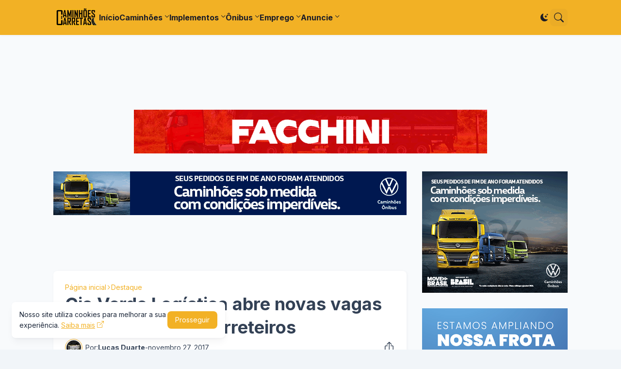

--- FILE ---
content_type: text/html; charset=UTF-8
request_url: https://www.caminhoes-e-carretas.com/2017/11/cia-verde-logistica-abre-novas-vagas.html
body_size: 41387
content:
<!DOCTYPE html>
<html class='ltr' dir='ltr' lang='pt-BR' xml:lang='pt-BR' xmlns='http://www.w3.org/1999/xhtml' xmlns:b='http://www.google.com/2005/gml/b' xmlns:data='http://www.google.com/2005/gml/data' xmlns:expr='http://www.google.com/2005/gml/expr'>

<head>
<!-- Google tag (gtag.js) -->
<script async='async' src='https://www.googletagmanager.com/gtag/js?id=G-5MV4LS6CKR'></script>
<script>
  window.dataLayer = window.dataLayer || [];
  function gtag(){dataLayer.push(arguments);}
  gtag('js', new Date());

  gtag('config', 'G-5MV4LS6CKR');
</script>
<script async='async' crossorigin='anonymous' src='https://pagead2.googlesyndication.com/pagead/js/adsbygoogle.js?client=ca-pub-7352102032368220'></script>
<meta content='summary_large_image' name='twitter:card'/>
<meta content='@WebCaminhoes' name='twitter:site'/>
<meta content='@WebCaminhoes' name='twitter:creator'/>
<script language='JavaScript1.2'>
function disableselect(e){
return false
}
function reEnable(){
return true
}
//if IE4+
document.onselectstart=new Function ("return false")
//if NS6
if (window.sidebar){
document.onmousedown=disableselect
document.onclick=reEnable
}
</script>
<meta content='blogger' name='generator'/>
<meta content='text/html; charset=UTF-8' http-equiv='Content-Type'/>
<meta content='width=device-width, initial-scale=1, minimum-scale=1, user-scalable=yes' name='viewport'/>
<!-- DNS Prefetch -->
<link href='//fonts.googleapis.com' rel='preconnect'/>
<link crossorigin='' href='//fonts.gstatic.com' rel='preconnect'/>
<link href='//cdnjs.cloudflare.com' rel='preconnect'/>
<link href='//blogger.googleusercontent.com' rel='dns-prefetch'/>
<link href='//1.bp.blogspot.com' rel='dns-prefetch'/>
<link href='//2.bp.blogspot.com' rel='dns-prefetch'/>
<link href='//3.bp.blogspot.com' rel='dns-prefetch'/>
<link href='//4.bp.blogspot.com' rel='dns-prefetch'/>
<link href='//www.blogger.com' rel='dns-prefetch'/>
<!-- Site Info -->
<title>Cia Verde Logística abre novas vagas para motoristas carreteiros </title>
<meta content='Empresa busca candidatos experientes em Curitiba' name='description'/>
<link href='https://www.caminhoes-e-carretas.com/2017/11/cia-verde-logistica-abre-novas-vagas.html' rel='canonical'/>
<link href='https://www.caminhoes-e-carretas.com/favicon.ico' rel='icon' type='image/x-icon'/>
<meta content='#1e293b' name='theme-color'/>
<!-- Open Graph Meta Tags -->
<meta content='pt_br' property='og:locale'/>
<meta content='article' property='og:type'/>
<meta content='Cia Verde Logística abre novas vagas para motoristas carreteiros ' property='og:title'/>
<meta content='Portal Caminhões e Carretas - A parada online do caminhoneiro' property='og:site_name'/>
<meta content='Empresa busca candidatos experientes em Curitiba' property='og:description'/>
<meta content='https://www.caminhoes-e-carretas.com/2017/11/cia-verde-logistica-abre-novas-vagas.html' property='og:url'/>
<meta content='https://blogger.googleusercontent.com/img/b/R29vZ2xl/AVvXsEgaKGhmPuY1cPVkIzn6n_oQmM1amkqj_vgqc3cMMRVJ1N5jZy6Cd6OHxwruWWZpxO3kvOyi7yHEYK20BG3lvRyt6EP4Sl-jbG0iDTRIf70sTjG3TMJ_ONgzWLqKMMQY5TADaCeazX-FjM8/w1600/Cia-verde-contrata-motoristas.jpg' property='og:image'/>
<!-- Twitter Meta Tags -->
<meta content='summary_large_image' name='twitter:card'/>
<!-- Feed Links -->
<link rel="alternate" type="application/atom+xml" title="Portal Caminhões e Carretas - A parada online do caminhoneiro - Atom" href="https://www.caminhoes-e-carretas.com/feeds/posts/default" />
<link rel="alternate" type="application/rss+xml" title="Portal Caminhões e Carretas - A parada online do caminhoneiro - RSS" href="https://www.caminhoes-e-carretas.com/feeds/posts/default?alt=rss" />
<link rel="service.post" type="application/atom+xml" title="Portal Caminhões e Carretas - A parada online do caminhoneiro - Atom" href="https://www.blogger.com/feeds/3384263212114613148/posts/default" />

<link rel="alternate" type="application/atom+xml" title="Portal Caminhões e Carretas - A parada online do caminhoneiro - Atom" href="https://www.caminhoes-e-carretas.com/feeds/4472383772840567305/comments/default" />
<!-- Site Styles -->
<style id='page-skin-1' type='text/css'><!--
/*-- CSS Variables --*/
:root{
--body-font:Inter, sans-serif;
--menu-font:Inter, sans-serif;
--title-font:Inter, sans-serif;
--text-font:Inter, sans-serif;
--icon-font:"bootstrap-icons", bootstrap-icons;
--container:66.25rem;
--sidebar:18.75rem;
--main-gap:2rem;
--body-bg-color:#f1f5f9;
--body-bg:#f1f5f9 none repeat fixed top left;
--outer-bg:#f8fafc;
--widget-bg:#ffffff;
--accent-color:#f2b125;
--accent-color-lite:#f2b12580;
--title-color:#334155;
--title-hover-color:#f2b125;
--text-color:#475569;
--summary-color:#1e293b;
--meta-color:#334155;
--header:4.5rem;
--header-bg:#f2b125;
--header-color:#1b1c27;
--header-hover-color:#fbfbfb;
--submenu-bg:#ffffff;
--submenu-color:#1b1c27;
--submenu-hover-color:#f2b125;
--footer-bg:#334155;
--footer-color:#f8fafc;
--footer-hover-color:#6366f1;
--footer-text-color:#cbd5e1;
--footerbar-bg:#16161f;
--footerbar-color:#f8fafc;
--footerbar-hover-color:#f2b125;
--modal-bg:var(--widget-bg);
--title-weight:700;
--white-color:#fff;
--gray-bg:#1e293b08;
--overlay-bg:#1e293b80;
--border-color:#1e293b0d;
--shadow:1px 1px 5px 0 #1e293b0d;
--radius:0.5rem;
}
html.is-dark{
--body-bg-color:#475569;
--outer-bg:#1e293b;
--widget-bg:#334155;
--accent-color:#f2b125;
--accent-color-lite:#f2b12580;
--title-color:#f8fafc;
--title-hover-color:#f2b125;
--text-color:#cbd5e1;
--summary-color:#cbd5e1;
--meta-color:#94a3b8;
--header-bg:#334155;
--header-color:#f8fafc;
--header-hover-color:#f2b125;
--submenu-bg:#475569;
--submenu-color:#f8fafc;
--submenu-hover-color:#f2b125;
--footer-bg:#334155;
--footer-color:#f8fafc;
--footer-hover-color:#f2b125;
--footer-text-color:#cbd5e1;
--footerbar-bg:#1e293b;
--footerbar-color:#f8fafc;
--footerbar-hover-color:#f2b125;
--modal-bg:#475569;
--gray-bg:rgba(255,255,255,.025);
--border-color:rgba(255,255,255,.03);
}
html.rtl{
--body-font:Cairo, sans-serif;
--menu-font:Cairo, sans-serif;
--title-font:Cairo, sans-serif;
--text-font:Cairo, sans-serif;
}
/*-- Reset CSS --*/
html,body,a,abbr,acronym,address,applet,b,big,blockquote,caption,center,cite,code,dd,del,dfn,div,dl,dt,em,fieldset,font,form,input,button,h1,h2,h3,h4,i,iframe,img,ins,kbd,label,legend,li,object,p,pre,q,s,samp,small,span,strike,strong,sub,sup,table,tbody,td,tfoot,th,thead,tr,tt,u,ul,var{padding:0;margin:0;border:0;vertical-align:baseline;background:0 0;text-decoration:none}dl,ul{list-style-position:inside;list-style:none}ul li{list-style:none}caption{text-align:center}img{border:none;position:relative}a,a:visited{text-decoration:none}.clearfix{clear:both}.section,.widget,.widget ul{margin:0;padding:0}a{color:var(--accent-color)}a img{border:0}abbr{text-decoration:none}.separator a{text-decoration:none!important;clear:none!important;float:none!important;margin-left:0!important;margin-right:0!important}#Navbar1,#navbar-iframe,.widget-item-control,a.quickedit,.home-link,.feed-links{display:none!important}.center{display:table;margin:0 auto;position:relative}.widget > h2,.widget > h3{display:none}.widget iframe,.widget img{max-width:100%}button,input,select,textarea{background:transparent;font-family:var(--body-font);font-weight:normal;-webkit-appearance:none;-moz-appearance:none;appearance:none;outline:none;border:0;border-radius:0}button{cursor:pointer}input[type="search"]::-webkit-search-cancel-button{-webkit-appearance:none}.rtl{direction:rtl}iframe[src*="youtube.com"]{width:100%;height:auto;aspect-ratio:16/9}
/*-- Main CSS --*/
*{box-sizing:border-box}
*:after,*:before{display:inline-block;font-family:var(--icon-font);font-weight:400;font-style:normal;box-sizing:border-box}
html{position:relative;font-size:16px;word-break:break-word;word-wrap:break-word;text-rendering:optimizeLegibility;-webkit-font-smoothing:antialiased;-webkit-text-size-adjust:100%}
body{position:relative;background:var(--body-bg);background-color:var(--body-bg-color);font-family:var(--body-font);font-size:0.875rem;color:var(--text-color);font-weight:400;font-style:normal;line-height:1.25rem}
h1,h2,h3,h4{font-family:var(--title-font);font-weight:var(--title-weight)}
a,input,textarea,button{transition:all .0s ease}
.site-outer{display:flex;flex-direction:column;justify-content:flex-start;position:relative;overflow:hidden;width:100%;max-width:100%;background:var(--outer-bg);margin:0 auto;padding:0}
.is-boxed .site-outer{width:calc(var(--container) + (var(--main-gap) * 2));max-width:100%;box-shadow:0 0 15px #1e293b0d}
.is-dark .is-boxed .site-outer{box-shadow:0 0 15px #1e293b59}
.container{position:relative}
.row-x1{width:var(--container);max-width:100%}
.flex-c{display:flex;justify-content:center}
.flex-col{display:flex;flex-direction:column}
.flex-sb{display:flex;justify-content:space-between}
.content-wrap{position:relative;margin:var(--main-gap) 0 0}
.is-left .content-wrap > .container,.rtl .is-right .content-wrap > .container{flex-direction:row-reverse}
.rtl .is-left .content-wrap > .container{flex-direction:row}
.pbtStickySidebar:before,.pbtStickySidebar:after{content:"";display:table;clear:both}
.main-wrap{position:relative;width:calc(100% - (var(--sidebar) + var(--main-gap)))}
.no-sidebar .main-wrap{width:100%}
.sidebar-wrap{position:relative;width:var(--sidebar)}
.no-sidebar .sidebar-wrap{display:none}
.post{transition:transform .25s ease}
.post:hover{transform:translateY(-0.25rem)}
.entry-thumbnail,.entry-avatar,.comments .avatar-image-container{display:block;position:relative;overflow:hidden;background:var(--gray-bg);z-index:5;border-radius:var(--radius)}
.thumbnail,.avatar{display:block;position:relative;width:100%;height:100%;background-size:cover;background-position:center center;background-repeat:no-repeat;z-index:1;transform-origin:center;opacity:0;transition:opacity .35s ease}
.thumbnail.pbt-lazy,.avatar.pbt-lazy{opacity:1}
[class*="yt-img"]:after{display:flex;align-items:center;justify-content:center;content:"\f4f4";position:absolute;right:50%;bottom:50%;width:2.5rem;height:2rem;background:var(--accent-color);font-size:1.25rem;color:var(--white-color);text-shadow:2px 2px 0 rgba(0,0,0,.05);z-index:3;border-radius:var(--radius);transform:translate(50%,50%)}
.yt-img\:x1:after{transform:translate(50%,50%) scale(1.1)}
.yt-img\:x2:after{transform:translate(50%,50%) scale(.95)}
.yt-img\:x3:after{transform:translate(50%,50%) scale(.75)}
.yt-img\:x4:after{transform:translate(50%,50%) scale(.65)}
.entry-header{display:flex;flex-direction:column;gap:0.25rem}
.entry-header .entry-tag{font-size:0.75rem;color:var(--accent-color);font-weight:700;text-transform:uppercase}
.entry-title{color:var(--title-color);line-height:1.35em}
.entry-title a{display:-webkit-box;-webkit-line-clamp:3;-webkit-box-orient:vertical;overflow:hidden;color:var(--title-color)}
.entry-title a:hover{color:var(--title-hover-color)}
.entry-meta{display:flex;flex-wrap:wrap;gap:0.25rem;font-size:0.75rem;color:var(--meta-color);line-height:1rem}
.entry-meta > span{display:flex;gap:0.25rem}
.entry-meta .author-name{color:var(--title-color);font-weight:600}
.excerpt{font-family:var(--text-font);font-size:0.875rem;color:var(--summary-color);line-height:1.25rem}
.cs .entry-inner{display:block;position:relative;width:100%;height:100%;overflow:hidden;z-index:10;box-shadow:var(--shadow);border-radius:var(--radius)}
.cs .entry-thumbnail{width:100%;height:100%}
.cs .entry-thumbnail:before{content:"";position:absolute;top:0;left:0;right:0;bottom:0;background:linear-gradient(0deg,#1e293b 0%,#1e293b1a 100%);-webkit-backface-visibility:hidden;backface-visibility:hidden;z-index:2;opacity:.5;transition:opacity .25s ease}
.cs .yt-img:after{top:1.5rem;right:1.5rem;transform:translate(0)}
.rtl .cs .yt-img:after{left:1.5rem;right:unset}
.cs .entry-header{position:absolute;left:0;bottom:0;width:100%;background:linear-gradient(0deg,#1e293ba6 0%,#1e293b00 100%);overflow:hidden;text-shadow:0 1px 2px rgba(0,0,0,.1);z-index:10;padding:1.5rem;gap:0.5rem}
.cs .entry-tag{display:flex;align-items:center;position:absolute;top:1.5rem;left:1.5rem;max-width:fit-content;height:1.5rem;background:var(--accent-color);font-size:0.75rem;color:var(--white-color);font-weight:500;z-index:10;padding:0 0.5rem;margin:0 0 0.25rem;border-radius:var(--radius)}
.rtl .cs .entry-tag{left:unset;right:1.5rem}
.cs .entry-title{display:-webkit-box;overflow:hidden;-webkit-line-clamp:3;-webkit-box-orient:vertical;color:var(--white-color)}
.cs .entry-meta,.cs .entry-meta .author-name{color:#e2e8f0}
.cs .entry-meta .author-name{font-weight:600}
.btn{position:relative;font-weight:400;line-height:1;border-radius:var(--radius)}
.btn:focus{box-shadow:0 0 0 2px var(--accent-color-lite)}
.loader{display:flex;align-items:center;justify-content:center;position:relative;width:100%;height:100%;font-size:2.25rem}
.spinner{width:1em;height:1em;z-index:2;animation:rotate 2s linear infinite}
.spinner .path{fill:none;stroke-width:0.188rem;stroke:var(--accent-color);stroke-linecap:round;animation:dash 1.5s ease-in-out infinite}
@keyframes rotate{100%{transform:rotate(360deg)}}
@keyframes dash{0%{stroke-dasharray:1,150;stroke-dashoffset:0}50%{stroke-dasharray:90,150;stroke-dashoffset:-35}100%{stroke-dasharray:90,150;stroke-dashoffset:-124}}
.error-msg{display:flex;align-items:center;color:var(--meta-color);padding:1.5rem 0;font-weight:400}
.overlay-bg{visibility:hidden;opacity:0;position:fixed;top:0;left:0;right:0;bottom:0;background:var(--overlay-bg);-webkit-backdrop-filter:blur(2px);backdrop-filter:blur(2px);z-index:1000;margin:0;transition:all .25s ease}
.overlay-bg.ms17{transition:all .17s ease}
.social a:before{text-shadow:3px 2px 0 rgba(0,0,0,.05)}
.social .blogger a:before{content:"\f1a6"}
.social .twitter a:before,.social .x a:before{content:"\f8db"}
.social .rss a:before{content:"\f521"}
.social .share a:before{content:"\f52d"}
.social .email a:before{content:"\f32c"}
.social .website a:before{content:"\f3ef"}
.social .external-link a:before{content:"\f1c5"}
.color .blogger a{color:#1a73e8}
.color .blogger a{color:#ff5722}
.color .apple a{color:#333}
.color .amazon a{color:#fe9800}
.color .microsoft a{color:#0067B8}
.color .facebook a,.color .facebook-f a{color:#3b5999}
.color .twitter a,.color .twitter-x a,.color .x a{color:#000}
.color .youtube a{color:#e60023}
.color .instagram a{color:#dd277b;--instagram:linear-gradient(15deg,#ffb13d,#dd277b,#4d5ed4)}
.color .pinterest a,.color .pinterest-p a{color:#e60023}
.color .dribbble a{color:#ea4c89}
.color .linkedin a{color:#0077b5}
.color .twitch a{color:#9147ff}
.color .rss a{color:#ffc200}
.color .skype a{color:#00aff0}
.color .stumbleupon a{color:#eb4823}
.color .vk a{color:#4a76a8}
.color .stack-overflow a{color:#f48024}
.color .github a{color:#24292e}
.color .soundcloud a{color:#ff7400}
.color .behance a{color:#191919}
.color .digg a{color:#1b1a19}
.color .delicious a{color:#0076e8}
.color .codepen a{color:#000}
.color .flipboard a{color:#f52828}
.color .reddit a{color:#ff4500}
.color .whatsapp a{color:#3fbb50}
.color .messenger a{color:#0084ff}
.color .snapchat a{color:#ffe700}
.color .telegram a{color:#179cde}
.color .steam a{color:#112c5b}
.color .discord a{color:#7289da}
.color .quora a{color:#b92b27}
.color .tiktok a{color:#fe2c55}
.color .line a{color:#07b53b}
.color .share a{color:var(--meta-color)}
.color .email a{color:#888}
.color .website a{color:var(--title-color)}
.color .external-link a{color:var(--title-color)}
.site-header{position:relative;z-index:50;box-shadow:var(--shadow)}
.main-header,.header-inner,.header-header{float:left;width:100%;height:var(--header);background:var(--header-bg)}
.header-inner{background:transparent}
.header-inner.is-fixed{position:fixed;top:calc(0% - (var(--header) * 2));left:0;width:100%;z-index:990;backface-visibility:hidden;visibility:hidden;opacity:0;transform:translate3d(0,0,0);transition:all .35s ease-in-out}
.header-inner.is-fixed.show{visibility:visible;opacity:1;transform:translate3d(0,calc(var(--header) * 2),0)}
.is-fixed .header-header{box-shadow:var(--shadow)}
.is-boxed .header-header{float:none;width:calc(var(--container) + (var(--main-gap) * 2));max-width:100%;margin:0 auto}
.header-items{position:relative;display:flex;flex-wrap:wrap;justify-content:space-between}
.flex-left{display:flex;align-items:center;gap:var(--main-gap);z-index:15}
.flex-right{display:flex;align-items:center;position:absolute;top:0;right:0;height:var(--header);z-index:15}
.rtl .flex-right{left:0;right:unset}
.main-logo{display:flex;align-items:center;flex-shrink:0;height:var(--header);overflow:hidden}
.main-logo img{display:block;max-height:2.5rem}
.main-logo .title{max-width:100%;font-family:var(--title-font);font-size:1.5rem;color:var(--header-color);line-height:2.5rem;font-weight:var(--title-weight);overflow:hidden;white-space:nowrap;text-overflow:ellipsis}
.main-logo .title a{color:var(--header-color)}
.main-logo .title a:hover{color:var(--header-hover-color)}
.main-logo #h1-off{display:none;visibility:hidden}
#main-menu{z-index:10;transition:all .17s ease}
#main-menu .widget,#main-menu .widget > .widget-title{display:none}
#main-menu .widget.is-ready{display:block}
.main-nav{display:flex;height:var(--header);gap:1.5rem}
.main-nav > li{position:relative;display:flex;flex-shrink:0}
.main-nav > li > a{display:flex;align-items:center;font-family:var(--menu-font);font-size:1rem;color:var(--header-color);font-weight:700}
.main-nav > li > a > i{margin:0 0.25rem 0 0}
.rtl .main-nav > li > a > i{margin:0 0 0 0.25rem}
.main-nav > li > a > i[code]:before{content:attr(code)}
.main-nav .has-sub > a:after{content:"\f282";font-size:0.625rem;font-weight:700;margin:-0.25rem 0 0 0.25rem}
.rtl .main-nav .has-sub > a:after{margin:-0.25rem 0.25rem 0 0}
.main-nav > li:hover > a{color:var(--header-hover-color)}
.main-nav .sub-menu,.main-nav .ul{position:absolute;left:0;top:calc(var(--header) - 0.5rem);width:11.25rem;background:var(--submenu-bg);z-index:99999;padding:0.5rem 0;box-shadow:var(--shadow),0 10px 15px -3px #1e293b0d;border-radius:var(--radius);backface-visibility:hidden;visibility:hidden;opacity:0;transform:translate3d(0,0.5rem,0)}
.rtl .main-nav .sub-menu,.rtl .main-nav .ul{left:auto;right:0}
.main-nav .sub-menu.sm-1{left:-0.875rem}
.rtl .main-nav .sub-menu.sm-1{left:unset;right:-0.875rem}
.main-nav .sub-menu.sm-2{top:-0.5rem;left:100%;transform:translate3d(-0.5rem,0,0)}
.rtl .main-nav .sub-menu.sm-2{left:unset;right:100%;transform:translate3d(0.5rem,0,0)}
.main-nav .sub-menu li{position:relative;display:block}
.main-nav .sub-menu li a{display:flex;justify-content:space-between;font-size:0.875rem;color:var(--submenu-color);padding:0.5rem 1rem}
.main-nav .sub-menu li:hover > a{color:var(--submenu-hover-color)}
.main-nav .sub-menu > .has-sub > a:after{content:"\f285";margin:0}
.rtl .main-nav .sub-menu > .has-sub > a:after{content:"\f284"}
.main-nav .sub-menu,.main-nav .ul{transition:all .17s ease}
.main-nav li:hover > .sub-menu,.rtl .main-nav li:hover > .sub-menu,.main-nav li:hover .ul{backface-visibility:inherit;visibility:visible;opacity:1;transform:translate3d(0,0,0)}
.main-nav .mega-menu{--title-color:var(--submenu-color);--title-hover-color:var(--submenu-hover-color);position:static!important}
.mega-menu .ul{width:100%;overflow:hidden;padding:1.5rem}
.mega-menu .mega-items{display:grid;grid-template-columns:repeat(5,1fr);gap:1.5rem}
.mega-items .post{display:flex;flex-direction:column;gap:0.5rem;width:100%}
.mega-items .entry-thumbnail{width:100%;height:8.5rem}
.mega-items .entry-title{font-size:1rem}
.mega-menu .mega-items.on-load,.mega-menu .mega-items.no-items{grid-template-columns:1fr}
.mega-menu .error-msg{justify-content:center;height:8.5rem;line-height:1.5rem;padding:0}
.mega-menu .loader{height:8.5rem}
.mobile-menu-toggle{display:none;align-items:center;height:2.25rem;font-size:1.625rem;color:var(--header-color);padding:0 1.125rem}
.mobile-menu-toggle:after{content:"\f479";transform:scaleX(1.2)}
.mobile-menu-toggle:hover{color:var(--header-hover-color)}
.toggle-wrap{display:flex;align-items:center;gap:0.75rem;background:var(--header-bg);z-index:20}
.darkmode-toggle{display:flex;align-items:center;justify-content:center;width:1.5rem;height:2.25rem;font-size:1rem;color:var(--header-color);transform-origin:center}
.darkmode-toggle:before{content:"\f495"}
.is-dark .darkmode-toggle:before{content:"\f5a1"}
.darkmode-toggle:hover{color:var(--header-hover-color)}
@keyframes darkOn{0%{transform:scale(.8);opacity:.25}100%{transform:scale(1);opacity:1}}
@keyframes darkOff{0%{transform:scale(.8);opacity:.25}100%{transform:scale(1);opacity:1}}
.darkmode-toggle.dark-on{animation:darkOn .35s ease}
.darkmode-toggle.dark-off{animation:darkOff .35s ease}
.toggle-wrap .search-toggle{display:flex;align-items:center;justify-content:center;width:2.25rem;height:2.25rem;background:var(--gray-bg);font-size:1.25rem;color:var(--header-color);border-radius:var(--radius)}
.toggle-wrap .search-toggle:before{content:"\f52a"}
.toggle-wrap .search-toggle:hover{color:var(--header-hover-color)}
.main-search{display:flex;flex-direction:column;position:fixed;top:1.5rem;left:50%;width:30rem;max-width:calc(100% - 3rem);max-height:calc(100% - 3rem);background:var(--modal-bg);overflow:hidden;z-index:1010;border-radius:var(--radius);box-shadow:var(--shadow),0 10px 15px -3px #1e293b0d;visibility:hidden;opacity:0;transform:translate3d(-50%,50%,0);transition:all .17s ease}
.main-search .search-form{display:flex;width:100%;height:4rem;flex-shrink:0}
.main-search .search-input{flex:1;width:100%;font-size:1rem;color:var(--title-color);font-weight:400;padding:0 1.5rem}
.main-search .search-input::placeholder{color:var(--title-color);opacity:.65}
.main-search .search{display:flex;align-items:center;font-size:1.25rem;color:var(--title-color);padding:0 1.5rem;opacity:.65}
.main-search .search:before{content:"\f52a"}
.main-search .search:hover{opacity:1}
.search-content{display:none;flex-direction:column;justify-content:space-between;gap:1.5rem;height:calc(100% - 4rem);overflow:hidden;padding:1.5rem;border-top:1px solid var(--border-color)}
.search-content.visible{display:flex}
.search-results{flex:1;overflow:hidden}
.search-results.scroll{overflow-y:auto;-webkit-overflow-scrolling:touch}
.search-items{display:grid;grid-template-columns:1fr;gap:1.5rem}
@keyframes fadeInUp{0%{opacity:0;transform:translate3d(0,0.25rem,0)}100%{opacity:1;transform:translate3d(0,0,0)}}
.search-items .post{display:flex;gap:1rem;animation:fadeInUp .5s ease;transform:none}
.search-items .entry-thumbnail{width:6.875rem;height:5.125rem;border-radius:var(--radius)}
.search-items .entry-header{flex:1;align-self:center}
.search-items .entry-title{font-size:1rem}
.search-items .entry-title a{-webkit-line-clamp:2}
.main-search .view-all{display:flex;align-items:center;justify-content:center;gap:0.5rem;flex-shrink:0;height:2.5rem;background:var(--accent-color);font-size:1rem;color:var(--white-color);padding:0 1.5rem}
.main-search .view-all:after{content:"\f138"}
.rtl .main-search .view-all:after{content:"\f12f"}
.main-search .view-all:hover{opacity:.9}
.search-content .loader{height:4.5rem}
.search-content .error-msg{justify-content:center;height:4.5rem;padding:0}
.search-on .overlay-bg{cursor:url("data:image/svg+xml,%3Csvg xmlns='http://www.w3.org/2000/svg' width='24' height='24' fill='%23ffffff' viewBox='0 0 16 16'%3E%3Cpath d='M2.146 2.854a.5.5 0 1 1 .708-.708L8 7.293l5.146-5.147a.5.5 0 0 1 .708.708L8.707 8l5.147 5.146a.5.5 0 0 1-.708.708L8 8.707l-5.146 5.147a.5.5 0 0 1-.708-.708L7.293 8 2.146 2.854Z'/%3E%3C/svg%3E"),auto;visibility:visible;opacity:1}
.search-on .main-search{backface-visibility:inherit;visibility:visible;opacity:1;transform:translate3d(-50%,0,0)}
.slide-menu{display:none;flex-direction:column;justify-content:flex-start;position:fixed;width:18.75rem;height:100%;top:0;left:0;bottom:0;background:var(--widget-bg);overflow:hidden;z-index:1010;left:0;-webkit-transform:translate3d(-100%,0,0);transform:translate3d(-100%,0,0);visibility:hidden;box-shadow:0 0 15px #1e293b1a;transition:all .25s ease}
.rtl .slide-menu{left:unset;right:0;-webkit-transform:translate3d(100%,0,0);transform:translate3d(100%,0,0)}
.menu-on .slide-menu,.rtl .menu-on .slide-menu{-webkit-transform:translate3d(0,0,0);transform:translate3d(0,0,0);visibility:visible}
.slide-menu-header{display:flex;align-items:center;justify-content:space-between;height:var(--header);background:var(--header-bg);overflow:hidden;box-shadow:var(--shadow)}
.is-dark .slide-menu-header{box-shadow:0 1px 3px #1e293b59}
.mobile-logo{display:flex;flex:1;width:100%;overflow:hidden;padding:0 0 0 1.25rem}
.rtl .mobile-logo{padding:0 1.25rem 0 0}
.mobile-logo .homepage{max-width:100%;font-size:1.5rem;color:var(--header-color);line-height:2.5rem;font-weight:700;overflow:hidden;white-space:nowrap;text-overflow:ellipsis}
.mobile-logo .homepage:hover{color:var(--header-hover-color)}
.mobile-logo .logo-img img{display:block;width:auto;max-width:100%;height:auto;max-height:2.5rem}
.hide-mobile-menu{display:flex;align-items:center;height:100%;color:var(--header-color);font-size:1.375rem;z-index:20;padding:0 1.25rem}
.hide-mobile-menu:before{content:"\f659"}
.hide-mobile-menu:hover{color:var(--header-hover-color)}
.slide-menu-flex{display:flex;height:calc(100% - var(--header));flex-direction:column;justify-content:space-between;overflow:hidden;overflow-y:auto;-webkit-overflow-scrolling:touch}
.mobile-menu{padding:1.25rem}
.mobile-menu ul li a{display:block;font-family:var(--menu-font);font-size:1.125rem;color:var(--title-color);padding:0.75rem 0}
.mobile-menu > ul > li > a{font-weight:700}
.mobile-menu > ul > li > a > i{margin:0 0.25rem 0 0}
.rtl .mobile-menu > ul > li > a > i{margin:0 0 0 0.25rem}
.mobile-menu .sub-menu{display:none;overflow:hidden;padding:0 0 0 1rem}
.rtl .mobile-menu .sub-menu{padding:0 1rem 0 0}
.mobile-menu .has-sub li a{font-size:1rem;opacity:.75}
.mobile-menu .has-sub > a{display:flex;justify-content:space-between}
.mobile-menu .has-sub > a:has(i, svg, symbol){display:grid;grid-template-columns:auto 1fr auto}
.mobile-menu .has-sub > a:after{content:"\f282";font-size:1.125rem}
.mobile-menu .has-sub.expanded > a:after{content:"\f286"}
.mobile-menu ul li a:hover{color:var(--title-hover-color)}
.mm-footer{gap:1rem;padding:1.25rem}
.mm-footer ul{display:flex;flex-wrap:wrap;gap:0.5rem 1rem}
.mm-footer .social a{font-size:1rem}
.mm-footer .social a:before{text-shadow:2px 2px 0 var(--gray-bg)}
.mm-footer .social a:hover{opacity:.9}
.mm-footer .footer-links a{font-size:0.875rem;color:var(--title-color)}
.mm-footer .footer-links a:hover{color:var(--title-hover-color)}
.header-ads .widget{margin:var(--main-gap) 0 0}
.featured .widget{display:none;margin:var(--main-gap) 0 0;--height:19.75rem}
.featured .widget.visible,.featured .widget.PopularPosts{display:block}
.featured .widget-content{min-height:var(--height)}
.featured .PopularPosts .widget-content{min-height:unset}
.featured .loader{height:var(--height)}
.featured .error-msg{justify-content:center;height:var(--height);padding:0}
.featured-items{display:grid;grid-template-columns:repeat(3,1fr);align-items:start;gap:1rem;width:100%}
.featured-items .post{height:var(--height)}
.featured-items .cs .entry-thumbnail{width:100%;height:100%}
.featured-items .cs.entry-header{padding:1.25rem}
.featured-items .cs .entry-title{font-size:1.375rem}
.featured-ads .widget{margin:var(--main-gap) 0 0}
.title-wrap{position:relative;display:flex;align-items:center;justify-content:space-between;margin:0 0 1.5rem}
.title-wrap .title{display:flex;align-items:center;position:relative;font-size:1.25rem;color:var(--title-color);line-height:1.75rem}
.title-wrap .title-link{display:flex;align-items:center;flex-shrink:0;gap:0.25rem;font-size:0.875rem;color:var(--accent-color)}
.title-wrap .title-link:after{content:"\f138"}
.rtl .title-wrap .title-link:after{content:"\f12f"}
.title-wrap .title-link:hover{opacity:.9}
.trending{display:grid;grid-template-columns:1fr;align-items:start;margin:0 0 var(--main-gap)}
.trending .widget{display:none;position:relative}
.trending .widget.visible,.trending .widget.PopularPosts{display:flex;flex-direction:column}
.trending .loader{height:11.25rem}
.trending-items{display:grid;grid-template-columns:1fr;align-items:start;gap:1rem}
.trending-items .post{display:flex;gap:1.5rem;background:var(--widget-bg);padding:1rem;box-shadow:var(--shadow);border-radius:var(--radius)}
.trending-items .item-0 .entry-thumbnail{width:17.5rem;height:13.125rem}
.trending-items .item-0 .entry-header{flex:1;align-self:center;gap:0.5rem}
.trending-items .item-0 .entry-title{font-size:1.25rem}
.trending-items .item-0 .entry-meta{font-size:0.875rem;line-height:1.25rem}
.trending-list{display:grid;grid-template-columns:1fr 1fr;gap:1rem}
.trending-list .post{gap:1rem}
.trending-list .entry-thumbnail{width:6.875rem;height:5.125rem}
.trending-list .entry-header{flex:1;align-self:center}
.trending-list .entry-title{font-size:1rem}
.list-items{display:grid;grid-template-columns:1fr;gap:1rem}
.list-items .post{display:flex;gap:1.5rem;background:var(--widget-bg);padding:1rem;box-shadow:var(--shadow);border-radius:var(--radius)}
.list-items .entry-thumbnail{width:17.5rem;height:13.125rem}
.list-items .entry-header{flex:1;align-self:center;gap:0.5rem}
.list-items .entry-title{font-size:1.25rem}
.list-items .entry-meta{font-size:0.875rem;line-height:1.25rem}
.grid-items{display:grid;grid-template-columns:1fr 1fr;gap:1rem}
.grid-items .post{display:flex;flex-direction:column;gap:1rem;background:var(--widget-bg);padding:1rem;box-shadow:var(--shadow);border-radius:var(--radius)}
.grid-items .entry-thumbnail{width:100%;height:13.75rem}
.grid-items .entry-header{gap:0.5rem}
.grid-items .entry-title{font-size:1.25rem}
.grid-items .entry-meta{font-size:0.875rem;line-height:1.25rem}
.trending-ads .widget{margin:0 0 var(--main-gap)}
.queryMessage .query-info{display:flex;align-items:center;font-family:var(--title-font);font-size:1.25rem;color:var(--title-color);font-weight:var(--title-weight);line-height:1.75rem;margin:0 0 1.5rem}
.no-posts .queryMessage .query-info{margin:0}
.queryEmpty{font-size:0.875rem;color:var(--meta-color);text-align:center;margin:3rem 0}
.index-post-wrap .post.ad-type{display:block;background:transparent;padding:0;box-shadow:none;border-radius:0;transform:none}
@keyframes pbtFadeInUp{0%{opacity:0;transform:translate3d(0,0.625rem,0)}100%{opacity:1;transform:translate3d(0,0,0)}}
.index-post-wrap .post.fadeInUp{animation:pbtFadeInUp .5s ease}
.item-post-inner{background:var(--widget-bg);padding:1.5rem;box-shadow:var(--shadow);border-radius:var(--radius)}
.item-post .post-header{gap:1rem}
#breadcrumb{display:flex;align-items:center;gap:0.25rem;font-size:0.875rem;color:var(--accent-color)}
#breadcrumb a{color:currentColor}
#breadcrumb a:hover{opacity:.9}
#breadcrumb .sep:after{content:"\f285";font-size:0.625rem;font-style:normal;font-weight:700}
.rtl #breadcrumb .sep:after{content:"\f284"}
.item-post h1.entry-title{font-size:2.25rem}
.post-header .entry-meta{flex-wrap:nowrap;justify-content:space-between;gap:0;font-size:0.875rem;line-height:1.25rem}
.entry-meta .align-left,.entry-meta .align-right{display:flex;align-items:center}
.entry-meta .entry-avatar{flex-shrink:0;width:2.25rem;height:2.25rem;overflow:hidden;padding:0.125rem;margin:0 0.375rem 0 0;border:1px solid var(--accent-color);border-radius:50%}
.rtl .entry-meta .entry-avatar{margin:0 0 0 0.375rem}
.entry-meta .avatar{z-index:2;border-radius:50%}
.entry-meta .al-items{display:flex;flex-wrap:wrap;gap:0.25rem}
.post-header .entry-meta .entry-author,.post-header .entry-meta .entry-time{display:flex;gap:0.25rem}
.post-header .entry-meta .author-name{font-weight:700}
.share-toggle{display:flex;align-items:center;justify-content:flex-end;width:2.25rem;height:2.25rem;font-size:1.5rem;color:var(--title-color)}
.share-toggle:before{content:"\f1c6"}
.share-toggle:hover{color:var(--title-hover-color)}
.entry-content-wrap{padding:1.5rem 0 0}
#post-body{position:relative;font-family:var(--text-font);font-size:1rem;color:var(--text-color);line-height:1.5em}
.post-body p{margin-bottom:1.5rem}
.post-body h1,.post-body h2,.post-body h3,.post-body h4{font-size:1.125rem;color:var(--title-color);line-height:1.35em;margin:0 0 1rem}
.post-body h1{font-size:2.25rem}
.post-body h2{font-size:1.875rem}
.post-body h3{font-size:1.5rem}
.post-body img{height:auto!important}
blockquote{position:relative;background:var(--gray-bg);color:var(--title-color);font-style:normal;padding:1.5rem;margin:0;border-radius:var(--radius)}
blockquote:before{position:absolute;top:0.75rem;left:0.75rem;content:"\f6b0";font-size:3rem;color:var(--title-color);font-style:normal;line-height:1;opacity:.05}
.rtl blockquote:before{left:unset;right:0.75rem}
.post-body ul,.post-body ol{padding:0 0 0 1.5rem;margin:0}
.rtl .post-body ul,.rtl .post-body ol{padding:0 1.5rem 0 0}
.post-body ul ul,.post-body ul ol,.post-body ol ol,.post-body ol ul,.post-body li + li{margin:0.75rem 0 0}
.post-body ul li,.post-body ol li{list-style:none}
.post-body ul li:before{content:"\f287";font-size:0.375rem;line-height:1rem;vertical-align:middle;margin:0 0.375rem 0 0}
.post-body ul li ul li:before{content:"\f28a"}
.rtl .post-body ul li:before{margin:0 0 0 0.375rem}
.post-body ol{counter-reset:pbt}
.post-body ol > li{counter-increment:pbt;list-style:none}
.post-body ol > li:before{content:counters(pbt,".")".";font-family:inherit;font-size:1em;margin:0 0.375em 0 0}
.rtl .post-body ol > li:before{margin:0 0 0 0.375em}
.post-body u{text-decoration:underline}
.post-body strike{text-decoration:line-through}
.post-body sup{vertical-align:super}
.post-body a{color:var(--accent-color)}
.post-body a:hover{text-decoration:underline}
.post-body .button{display:inline-block;height:2.5rem;background:var(--accent-color);font-family:var(--body-font);font-size:1rem;color:var(--white-color);line-height:2.5rem;text-align:center;text-decoration:none!important;cursor:pointer;padding:0 1.5rem;margin:0 0.5rem 0.5rem 0}
.rtl .post-body .button{margin:0 0 0.5rem 0.5rem}
.post-body .button.x2{height:3rem;font-size:1rem;line-height:3rem}
.post-body .button.is-c,.rtl.post-body .button.is-c{margin:0 0.25rem 0.5rem}
.post-body .button[disabled]{opacity:.5}
.post-body .button:not([disabled]):hover{opacity:.9}
.post-body .button.color:focus{box-shadow:0 0 0 2px var(--border-color)}
.post-body .button.x2 span{display:inline-block;background:rgba(255,255,255,.08);font-size:0.875rem;line-height:1;padding:0.25rem 0.5rem;margin:0 0 0 1.5rem;border-radius:var(--radius)}
.rtl .post-body .button.x2 span{margin:0 1.5rem 0 0}
.post-body .button:before{font-size:1rem;font-style:normal;vertical-align:middle;margin:0 0.5rem 0 0}
.rtl .post-body .button:before{margin:0 0 0 0.5rem}
.post-body .btn.x2:before{font-size:1.125rem}
.post-body .btn.preview:before{content:"\f33e"}
.post-body .btn.download:before{content:"\f294"}
.post-body .btn.link:before{content:"\f470"}
.post-body .btn.cart:before{content:"\f23d"}
.post-body .btn.info:before{content:"\f430"}
.post-body .btn.share:before{content:"\f52d"}
.post-body .btn.contact:before{content:"\f32c"}
.post-body .btn.phone:before{content:"\f5b4"}
.post-body .btn.gift:before{content:"\f3eb"}
.post-body .btn.whatsapp:before{content:"\f618"}
.post-body .btn.paypal:before{content:"\f662"}
.post-body .btn.telegram:before{content:"\f5b3"}
.post-body .btn.continue:before{content:"\f138"}
.rtl .post-body .btn.continue:before{content:"\f12f"}
.alert-message{display:block;position:relative;background:#22c55e15;color:#22c55e;overflow:hidden;padding:1.5rem;border-radius:var(--radius)}
.alert-message.alert-info{background:#3b82f615;color:#3b82f6}
.alert-message.alert-warning{background:#eab30815;color:#eab308}
.alert-message.alert-error{background:#ef444415;color:#ef4444}
.alert-message:before{content:'\f26a';font-size:1rem;vertical-align:middle;margin:0 0.5rem 0 0}
.rtl .alert-message:before{margin:0 0 0 0.5rem}
.alert-message.alert-info:before{content:'\f430'}
.alert-message.alert-warning:before{content:'\f33a'}
.alert-message.alert-error:before{content:'\f622'}
.alert-message a:not(.btn){color:currentColor;text-decoration:underline}
.alert-message a:not(.btn):hover{opacity:.9}
.post-body table{width:100%;overflow-x:auto;text-align:left;border-collapse:collapse;border:1px solid var(--border-color)}
.rtl .post-body table{text-align:right}
.post-body table td,.post-body table th{padding:0.5rem 1rem;border:1px solid var(--border-color)}
.post-body table thead th{color:var(--title-color)}
table.tr-caption-container,table.tr-caption-container td,table.tr-caption-container th{line-height:1rem;padding:0;border:0}
table.tr-caption-container td.tr-caption{font-size:0.75rem;padding:0.25rem 0 0 0}
.pbt-toc-wrap{display:flex;width:100%;margin:0}
.pbt-toc-inner{display:flex;flex-direction:column;position:relative;max-width:100%;background:var(--gray-bg);overflow:hidden;font-size:1rem;color:var(--title-color);line-height:1.5rem;border-radius:var(--radius)}
.pbt-toc-title{display:flex;align-items:center;justify-content:space-between;gap:1.5rem;position:relative;height:3rem;font-size:1.25rem;color:var(--title-color);padding:0 1.5rem}
.pbt-toc-title-text{display:flex;align-items:center;gap:0.5rem;font-family:var(--title-font);font-weight:var(--title-weight)}
.pbt-toc-title-text:before{content:"\f475";font-size:1.25rem}
.rtl .pbt-toc-title-text:before{margin:0 0 0 0.5rem}
.pbt-toc-title:after{content:"\f282";font-size:1.25rem}
.pbt-toc-title.is-expanded:after{content:"\f286"}
#pbt-toc{display:none;padding:1.5rem}
#pbt-toc ol{counter-reset:pbtToc}
#pbt-toc li{counter-increment:pbtToc}
#pbt-toc li:before{content:counters(pbtToc,".")"."}
#pbt-toc[data-count="false"] li:before{display:none}
#pbt-toc li a{color:var(--accent-color)}
#pbt-toc li a:hover{text-decoration:underline}
.post-body .contact-form-widget{display:table;width:100%;font-family:var(--body-font)}
.post-body .contact-form-form{grid-template-columns:1fr 1fr}
.post-body .contact-form-widget .cf-s{font-size:1rem}
.post-body .contact-form-email-message,.post-body .contact-form-button,.post-body .contact-form-form p{grid-column:1/3}
.post-body pre,pre.code-box{display:block;background:var(--gray-bg);font-family:monospace;font-size:0.875rem;color:var(--title-color);white-space:pre-wrap;line-height:1.25rem;padding:1.5rem;border:1px solid var(--border-color);border-radius:var(--radius)}
.post-body iframe[allowfullscreen]{height:auto;aspect-ratio:16/9}
.post-body .google-auto-placed{margin:1.5rem 0}
.post-card{display:block;min-height:5rem;background:var(--gray-bg);font-family:var(--body-font);font-size:0.875rem;font-weight:400;line-height:1.25rem;padding:1rem;border-radius:var(--radius)}
.post-card a.entry-link{display:grid;grid-template-columns:min(11.25rem, 50%) 1fr;text-decoration:none}
.post-card .entry-thumbnail{width:100%;height:8.438rem}
.rtl .post-card .entry-thumbnail{border-radius:0 var(--radius) var(--radius) 0}
.post-card .entry-header{align-self:center;gap:0.5rem;padding:0.625rem 1.25rem}
.post-card .entry-headline{display:flex;align-items:center;gap:0.25rem;font-size:1rem;font-weight:500}
.post-card .entry-headline:before{content:"\f4ea"}
.post-card .entry-title{display:-webkit-box;overflow:hidden;-webkit-line-clamp:2;-webkit-box-orient:vertical;font-size:1.25rem;color:var(--title-color);line-height:1.75rem;margin:0}
.post-card .entry-link:hover .entry-title{color:var(--title-hover-color)}
.post-card .entry-meta{font-size:0.875rem}
.post-card .loader{min-height:5rem}
.post-card .error-msg{padding:1.5rem}
.cta-card{display:flex;align-items:center;gap:1rem;overflow:hidden;background:var(--gray-bg);font-family:var(--body-font);font-size:0.875rem;color:var(--title-color);font-weight:400;line-height:1.25rem;padding:1.5rem;border-radius:var(--radius)}
.is-dark .cta-card{background:var(--gray-bg)}
.cta-card .card-header{display:flex;align-items:center;flex:1;gap:1rem}
.cta-card .card-icon{display:flex;align-items:center;justify-content:center;width:4rem;height:4rem;background:var(--gray-bg);font-size:1.5rem;border-radius:var(--radius)}
.cta-card .card-icon i:before{content:attr(data-icon)}
.cta-card .card-info{display:flex;flex:1;flex-direction:column;gap:0.5rem}
.cta-card .card-title{display:-webkit-box;font-family:var(--title-font);font-size:1.25rem;font-weight:var(--title-weight);line-height:1.75rem;overflow:hidden;-webkit-line-clamp:1;-webkit-box-orient:vertical}
.cta-card .card-meta{font-size:0.875rem;color:var(--meta-color)}
.cta-card a.card-btn{display:flex;align-items:center;justify-content:center;height:2.5rem;background:var(--accent-color);font-size:1rem;color:var(--white-color);text-decoration:none;padding:0 1.5rem}
.cta-card a.card-btn:hover{opacity:.9}
.gd-link{display:flex;flex-direction:column}
.gd-link .gd-countdown{display:none;flex-direction:column;justify-content:center;gap:0.75rem;min-width:fit-content;font-family:var(--body-font);text-align:center;padding:2rem;border:1px solid var(--border-color);border-radius:calc(var(--radius) * 2)}
.is-dark .gd-link .gd-countdown{background:var(--gray-bg)}
.gd-countdown .gd-seconds{font-size:2.25rem;color:var(--title-color);font-weight:var(--title-weight)}
.gd-countdown .gd-message{font-size:1rem;color:var(--text-color);line-height:1.5rem}
.gd-link.loading .gd-countdown{display:flex}
.gd-link .goto-link,.gd-link.loading .get-link,.gd-link.loaded .get-link{display:none}
.gd-link.loaded .goto-link{display:inline-block}
.gd-link .goto-link.link:before{content:"\f119"}
.gd-link button.button{margin:0}
.gd-btn{margin:0!important}
.gd-btn:before{margin:0}
.has-loader .loader{display:none;width:auto;font-size:1.25rem}
.has-loader.loading .loader{display:flex}
.has-loader.loading{display:flex!important;gap:0.375rem}
.has-loader.loading:before{display:none}
.has-loader .spinner .path{stroke-width:0.188rem;stroke:var(--white-color)}
.pagination{display:none;align-items:center;justify-content:center;gap:1rem;margin:1.5rem 0 0}
.pagination.visible{display:flex}
.pagination .info{font-size:1rem;line-height:1.5rem}
.pagination .btn{display:flex;align-items:center;gap:0.5rem;height:2.5rem;background:var(--accent-color);font-size:1rem;color:var(--white-color);padding:0 1.5rem}
.pagination .prev:before,.rtl .pagination .next:after{content:"\f12f"}
.pagination .next:after,.rtl .pagination .prev:before{content:"\f138"}
.pagination .btn:hover{opacity:.9}
.entry-labels{display:flex;flex-wrap:wrap;gap:0.5rem;margin:1.5rem 0 0}
.entry-labels > *{display:flex;align-items:center;height:1.5rem;background:var(--gray-bg);font-size:0.75rem;color:var(--title-color);font-weight:500;padding:0 0.5rem;border-radius:var(--radius)}
.entry-labels span{background:var(--title-color);color:var(--widget-bg)}
.is-dark .entry-labels span{background:var(--outer-bg);color:var(--title-color)}
.entry-labels a:hover{background:var(--accent-color);color:var(--white-color)}
.post-share{margin:1.5rem 0 0}
.share-a{display:flex;flex-wrap:wrap;align-items:start;gap:0.5rem}
.share-a .sl{display:flex;align-items:center;justify-content:center;width:2.5rem;height:2.5rem;background:currentColor;font-size:1.125rem;border-radius:var(--radius)}
.share-a .has-span .sl{display:flex;gap:0.5rem;width:auto;padding:0 1rem}
.share-a .sl:before{color:var(--white-color)}
.share-a .sl span{font-size:0.875rem;color:var(--white-color)}
.share-a .share-label .sl{position:relative;background:var(--widget-bg);font-size:1.125rem;color:var(--title-color);line-height:1;overflow:visible;margin:0 0.25rem 0 0;border:0.063rem solid var(--border-color)}
.rtl .share-a .share-label .sl{margin:0 0 0 0.25rem;transform:scaleX(-1)}
.share-a .share-label .sl:before,.share-a .share-label .sl:after{content:"";position:absolute;height:0;width:0;pointer-events:none;top:calc(50% - 0.375rem);right:-0.75rem;border:0.375rem solid transparent;border-left-color:var(--border-color)}
.share-a .share-label .sl:after{top:calc(50% - 0.375rem);right:-0.625rem;border:0.375rem solid transparent;border-left-color:var(--widget-bg)}
.share-a .share-label i:before{content:"\f52d"}
.share-a .show-more .sl{background:var(--gray-bg);font-size:1.5rem}
.share-a .show-more .sl:before{content:"\f64d";color:var(--meta-color)}
.share-a li:not(.share-label) .sl:hover{opacity:.9}
.share-modal{display:flex;flex-direction:column;position:fixed;top:50%;left:50%;width:27.5rem;max-width:calc(100% - 3rem);background:var(--modal-bg);overflow:hidden;z-index:1010;padding:1.5rem;box-shadow:var(--shadow),0 10px 15px -3px #1e293b0d;border-radius:var(--radius);visibility:hidden;opacity:0;transform:translate3d(-50%,0,0);transition:all .17s ease}
.modal-header{display:flex;align-items:center;justify-content:space-between;padding:0 0 1rem;margin:0 0 1rem;border-bottom:1px solid var(--border-color)}
.share-modal .title{font-family:var(--title-font);font-size:1rem;color:var(--title-color);font-weight:var(--title-weight);text-transform:capitalize}
.hide-modal{display:flex;font-size:1.375rem;color:var(--title-color)}
.hide-modal:before{content:"\f659"}
.hide-modal:hover{color:var(--title-hover-color)}
.share-b{display:grid;grid-template-columns:repeat(4,1fr);gap:1rem;margin:0 0 1.5rem}
.share-b a{display:flex;align-items:center;justify-content:center;height:2.5rem;background:currentColor;font-size:1.125rem;border-radius:var(--radius)}
.share-b a:before{color:var(--white-color)}
.share-b a:hover{opacity:.9}
.copy-link{display:flex;gap:0.75rem;position:relative;width:100%;height:2.5rem;margin:1rem 0 0}
.copy-link:before{content:"\f470";position:absolute;top:50%;left:1.25rem;font-size:1.375rem;color:var(--title-color);transform:translate(-50%,-50%)}
.rtl .copy-link:before{left:unset;right:1.25rem;transform:translate(50%,-50%)}
@keyframes copyOn{0%{opacity:0}100%{opacity:1}}
@keyframes copyOff{0%{opacity:0}100%{opacity:1}}
.copy-link.copied:before{content:"\f26f";color:#3fbb50;animation:copyOn .35s ease}
.copy-link.copied-off:before{animation:copyOff .35s ease}
.copy-link input{flex:1;width:100%;background:var(--gray-bg);font-size:0.875rem;color:var(--text-color);padding:0 1rem 0 2.5rem;border-radius:var(--radius)}
.rtl .copy-link input{padding:0 2.5rem 0 1rem}
.copy-link input:focus{box-shadow:0 0 0 2px var(--accent-color-lite)}
.copy-link button{display:flex;align-items:center;justify-content:center;max-width:fit-content;background:var(--accent-color);font-size:1rem;color:var(--white-color);padding:0 1.5rem}
.copy-link button:hover{opacity:.9}
.share-on .overlay-bg{visibility:visible;opacity:1}
.share-on .share-modal{visibility:visible;opacity:1;transform:translate3d(-50%,-50%,0)}
.p-widget{margin:var(--main-gap) 0 0}
.about-author{display:flex;gap:1rem;background:var(--widget-bg);padding:1.5rem;box-shadow:var(--shadow);border-radius:var(--radius)}
.about-author .author-avatar{width:4rem;height:4rem;border-radius:50%}
.author-description{flex:1;gap:0.5rem}
.about-author .author-title{font-size:1.25rem;color:var(--title-color);line-height:1.75rem}
.about-author .author-title a{color:var(--title-color)}
.about-author .author-title a:hover{color:var(--title-hover-color)}
.author-description .author-text{display:block;font-size:1rem;line-height:1.5rem}
.author-description .author-text br,.author-description .author-text a{display:none}
.author-links{display:flex;flex-wrap:wrap;gap:1rem}
.author-links a{display:block;font-size:1rem;color:var(--text-color)}
.author-links a:before{text-shadow:0.125rem 0.125rem 0 var(--gray-bg)}
.author-links a:hover{opacity:.9}
#related-posts{display:none}
.related-wrap .loader{height:11.25rem}
.related-items{display:grid;grid-template-columns:repeat(3,1fr);gap:1rem}
.related-items .post{display:flex;flex-direction:column;gap:0.5rem;background:var(--widget-bg);padding:1rem;box-shadow:var(--shadow);border-radius:var(--radius)}
.related-items .entry-thumbnail{width:100%;height:9.25rem}
.related-items .entry-title{font-size:1rem}
.blog-post-comments{display:none;flex-direction:column;background:var(--widget-bg);padding:1.5rem;box-shadow:var(--shadow);border-radius:var(--radius)}
.blog-post-comments.disqus-comments,.blog-post-comments.facebook-comments{padding:1rem 1.5rem}
.blog-post-comments.visible{display:flex}
.blog-post-comments .fb_iframe_widget_fluid_desktop{float:left;display:block!important;width:calc(100% + 1rem)!important;max-width:calc(100% + 1rem)!important;margin:0 -0.5rem}
.blog-post-comments .fb_iframe_widget_fluid_desktop span,.blog-post-comments .fb_iframe_widget_fluid_desktop iframe{float:left;display:block!important;width:100%!important}
#disqus_thread,.fb-comments{clear:both;padding:0}
.comments-header{gap:0.5rem;margin:0 0 1.5rem}
.no-comments.no-comment-form .comments-header,.comments-title{margin:0}
.comment-thread ol{padding:0;margin:0}
.comment-thread .comment{position:relative;list-style:none;padding:1.5rem;margin:1.5rem 0 0;border:1px solid var(--border-color);border-radius:var(--radius)}
.comment-thread .comment .comment{background:var(--gray-bg);border:0}
.toplevel-thread ol > li:first-child{margin:0}
.toplevel-thread ol > li:first-child > .comment-block{padding-top:0;margin:0;border:0}
.comment-thread ol ol .comment:before{content:"\f132";position:absolute;left:-2rem;top:-0.5rem;font-size:1.125rem;color:var(--border-color)}
.rtl .comment-thread ol ol .comment:before{content:"\f131";left:unset;right:-2rem}
.comments .comment-replybox-single iframe{padding:0 0 0 3.5rem;margin:1rem 0 0}
.rtl .comments .comment-replybox-single iframe{padding:0 3.5rem 0 0}
.comment-thread .avatar-image-container{position:absolute;top:1.5rem;left:1.5rem;width:2.5rem;height:2.5rem;overflow:hidden;border-radius:50%}
.rtl .comment-thread .avatar-image-container{left:auto;right:1.5rem}
.comment-thread .comment .comment .avatar-image-container{left:1.5rem}
.rtl .comment-thread .comment .comment .avatar-image-container{left:unset;right:1.5rem}
.avatar-image-container img{display:block;width:100%;height:100%}
.comments .comment-block{display:flex;flex-direction:column;gap:0.5rem}
.comments .comment-header{padding:0 0 0 3.5rem}
.rtl .comments .comment-header{padding:0 3.5rem 0 0}
.comments .comment-header .user{display:inline-block;font-family:var(--title-font);font-size:1.125rem;color:var(--title-color);font-weight:var(--title-weight);font-style:normal;line-height:1.75rem}
.comments .comment-header .user a{color:var(--title-color)}
.comments .comment-header .user a:hover{color:var(--title-hover-color)}
.comments .comment-header .icon.user{display:none}
.comments .comment-header .icon.blog-author{display:inline-block;background:var(--accent-color);-webkit-background-clip:text;background-clip:text;font-size:0.875rem;color:var(--accent-color);-webkit-text-fill-color:transparent;vertical-align:top;margin:-0.5rem 0 0 0.25rem}
.rtl .comments .comment-header .icon.blog-author{margin:-0.5rem 0.25rem 0 0}
.comments .comment-header .icon.blog-author:before{content:"\f4b5"}
.comments .comment-header .datetime{display:block;font-size:0.75rem;line-height:1rem}
.comment-header .datetime a{color:var(--meta-color)}
.comments .comment-content{display:block;font-family:var(--text-font);font-size:1rem;color:var(--text-color);line-height:1.5rem}
.comments .comment-content > a:hover{text-decoration:underline}
.comments .comment-video{position:relative;width:100%;height:auto;aspect-ratio:16/9;overflow:hidden;cursor:pointer}
.comments .comment-video img{display:block;width:100%;height:100%;object-fit:cover;z-index:1}
.comments .comment-video:before{content:"";position:absolute;top:0;left:0;width:100%;height:100%;background:#1e293b1a;z-index:2}
.comments .comment-video:after{transform:translate(50%, 50%) scale(1.2);transition:all .17s ease}
.comments .comment-video:hover:after{transform:translate(50%, 50%) scale(1.5)}
.comments .comment-actions{display:flex;gap:1rem}
.comments .comment-actions a{display:inline-block;font-size:0.875rem;color:var(--accent-color)}
.comments .comment-actions a:hover{color:var(--accent-color);text-decoration:underline}
.item-control{display:none}
.loadmore.loaded a{display:inline-block;border-bottom:1px solid var(--border-color);text-decoration:none;margin:1rem 0 0 0}
.comments .continue{display:none}
.comments .comment-replies{padding:0 0 0 3.5rem}
.rtl .comments .comment-replies{padding:0 3.5rem 0 0}
.thread-expanded .thread-count a,.loadmore.hidden,.comment-thread .comment .comment .comment-replies,.comment-thread .comment .comment .comment-replybox-single{display:none}
.comments .footer{float:left;width:100%;font-size:0.875rem;margin:0}
.comments-message{color:var(--meta-color);font-style:italic}
.has-comments.no-comment-form .comments-message{margin:1.5rem 0 0}
.comments-message > a{color:var(--accent-color)}
.comments-message > a:hover{color:var(--title-color)}
.comments-message > em{color:#ff3f34;font-style:normal;margin:0 0.25rem}
#comments[data-embed="false"] p.comments-message > i{color:var(--accent-color);font-style:normal}
.comment-form > p{display:none}
.show-cf,.comments #top-continue a{display:flex;align-items:center;justify-content:center;width:100%;height:2.5rem;background:var(--accent-color);font-size:1rem;color:var(--white-color);padding:0 1.5rem;margin:1.5rem 0 0}
.no-comments .show-cf{margin:0}
.show-cf:hover,.comments #top-continue a:hover{opacity:.9}
.show-cf:focus,.comments #top-continue a:focus{box-shadow:0 0 0 2px var(--accent-color-lite)}
.cf-on .show-cf,.comments .comment-replybox-thread,.no-comments .comment-form,.no-comment-form #top-continue a{display:none}
.cf-on .comments .comment-replybox-thread,.cf-on .no-comments .comment-form{display:block}
#comment-editor[height="230px"],#comment-editor[height="1142px"]{height:4.25rem}
#comment-editor{min-height:4.25rem;max-height:fit-content}
#top-ce #comment-editor{margin:1.5rem 0 0}
#post-ads-1,#post-ads-2,#post-ads-3,#post-ads-4{display:none}
.before-ads .widget{margin:0 0 1.5rem}
.after-ads .widget{margin:1.5rem 0 0}
.post-nav{display:flex;flex-wrap:wrap;justify-content:space-between;font-size:0.875rem}
.post-nav > *{display:flex;align-items:center;gap:0.25rem;color:var(--meta-color)}
.post-nav a:hover{color:var(--accent-color)}
.post-nav span{color:var(--meta-color);cursor:no-drop;opacity:.65}
.post-nav .post-nav-link:before,.post-nav .post-nav-link:after{font-size:0.625rem;font-weight:700}
.post-nav-newer-link:before,.rtl .post-nav-older-link:after{content:"\f284"}
.post-nav-older-link:after,.rtl .post-nav-newer-link:before{content:"\f285"}
.blog-pager{display:flex;justify-content:center;margin:var(--main-gap) 0 0}
.blog-pager .btn{display:none;align-items:center;justify-content:center;gap:0.5rem;height:2.5rem;background:var(--accent-color);font-size:1rem;color:var(--white-color);padding:0 2rem}
.blog-pager a:after{content:"\f282";margin:-0.125rem 0 0}
.blog-pager a:hover{opacity:.9}
.blog-pager .no-more{background:var(--gray-bg);color:var(--meta-color);cursor:not-allowed}
.blog-pager .loading{display:none}
.blog-pager .loader{height:2.5rem}
.blog-pager .visible{display:flex}
.sidebar{position:relative;display:grid;grid-template-columns:100%;gap:var(--main-gap)}
.sidebar .widget{display:flex;flex-direction:column}
.sidebar .widget:not(.PopularPosts,.FeaturedPost,.getPosts,.is-ad) .widget-content{position:relative;background:var(--widget-bg);padding:1.5rem;box-shadow:var(--shadow);border-radius:var(--radius)}
.sidebar .widget.is-ad {display:block}
.sidebar .is-ad .title-wrap{display:none}
.sidebar .social{display:grid;grid-template-columns:1fr 1fr;gap:0.5rem}
.sidebar .social a{display:flex;align-items:center;gap:0.5rem;width:100%;height:2.5rem;background:currentColor;font-size:1.125rem;font-weight:400;padding:0 1rem;border-radius:var(--radius)}
.sidebar .social .instagram a{background:var(--instagram)}
.sidebar .social a:before{color:var(--white-color)}
.sidebar .social span{font-size:0.875rem;color:var(--white-color)}
.is-dark .sidebar .social .external-link a{background:var(--gray-bg)}
.is-dark .sidebar .social .external-link a:before,.is-dark .sidebar .social-icons .external-link span{color:var(--title-color)}
.sidebar .social a:hover{opacity:.9}
.pbt-s .loader{height:11.25rem}
.popular-items{display:grid;grid-template-columns:1fr;gap:1rem}
.popular-items .cs{height:13.75rem}
.popular-items .cs .entry-title{font-size:1.25rem}
.popular-list{display:grid;grid-template-columns:1fr;gap:1rem}
.popular-list .post{display:flex;gap:1rem;background:var(--widget-bg);padding:1rem;box-shadow:var(--shadow);border-radius:var(--radius)}
.popular-list .entry-thumbnail{width:6.25rem;height:4.75rem}
.popular-list .entry-header{flex:1;align-self:center}
.popular-list .entry-title{font-size:0.875rem}
.side-items{display:grid;grid-template-columns:1fr 1fr;gap:1rem}
.side-items .post{display:flex;flex-direction:column;gap:0.5rem;background:var(--widget-bg);padding:1rem;box-shadow:var(--shadow);border-radius:var(--radius)}
.side-items .entry-thumbnail{width:100%;height:5.125rem}
.side-items .entry-title{font-size:0.875rem}
.featured-post .cs{height:13.75rem}
.featured-post .entry-title{font-size:1.25rem}
.list-style{display:flex;flex-direction:column;gap:1rem;font-size:0.875rem;color:var(--title-color)}
.list-style li a{display:block;color:var(--title-color)}
.list-style li a.has-count{display:flex;justify-content:space-between}
.list-style li a:hover{color:var(--title-hover-color)}
.list-style .count{color:var(--accent-color)}
.cloud-style{display:flex;flex-wrap:wrap;gap:0.5rem}
.cloud-style li a{display:flex;align-items:center;gap:0.25rem;height:2rem;background:var(--gray-bg);color:var(--title-color);font-size:0.875rem;font-weight:500;padding:0 1rem;border-radius:var(--radius)}
.cloud-style li a:hover{background:var(--accent-color);color:var(--white-color)}
.BlogSearch .search-input{display:flex;align-items:center;justify-content:space-between;width:100%;height:2.5rem;background:var(--gray-bg);font-size:0.875rem;color:var(--title-color);cursor:text;padding:0 1rem;border-radius:var(--radius)}
.BlogSearch .search-input:before{content:attr(placeholder);font-family:inherit;opacity:.65}
.BlogSearch .search-input:after{content:"\f52a";font-size:1rem;opacity:.65}
.MailChimp .widget-content{position:relative}
.MailChimp .widget-content:before{content:"\f32f";position:absolute;top:0;right:0;font-size:2.5rem;color:var(--border-color);line-height:1;z-index:1;transform:translate(-0.75rem,0.75rem) rotate(35deg)}
.rtl .MailChimp .widget-content:before{left:0;right:unset;transform:translate(0.75rem,0.75rem) rotate(-35deg)}
.MailChimp .mailchimp-title{font-size:1.25rem;color:var(--title-color);line-height:1.75rem;margin:0 0 1rem}
.MailChimp .mailchimp-text{margin:0 0 1rem}
.MailChimp form{display:flex;flex-direction:column;gap:0.75rem}
.MailChimp .mailchimp-email-address{width:100%;height:2.5rem;background:var(--gray-bg);font-size:0.875rem;color:var(--title-color);padding:0 1rem;border-radius:var(--radius)}
.MailChimp .mailchimp-email-address::placeholder{color:var(--title-color);opacity:.65}
.MailChimp .mailchimp-email-address:focus{box-shadow:0 0 0 2px var(--accent-color-lite)}
.MailChimp .mailchimp-submit{width:100%;height:2.5rem;background:var(--accent-color);font-size:1rem;color:var(--white-color);cursor:pointer;padding:0 1.5rem}
.MailChimp .mailchimp-submit:hover{opacity:.9}
.contact-form-form{display:grid;grid-template-columns:1fr;gap:0.75rem}
.contact-form-widget .cf-s{width:100%;height:2.5rem;background:var(--gray-bg);font-size:0.875rem;color:var(--title-color);padding:0 1rem;border-radius:var(--radius)}
.contact-form-email-message.cf-s{height:auto;resize:vertical;padding:1rem}
.contact-form-widget .cf-s::placeholder{color:var(--title-color);opacity:.65}
.contact-form-widget .cf-s:focus{box-shadow:0 0 0 2px var(--accent-color-lite)}
.contact-form-button-submit{float:left;width:100%;height:2.5rem;background:var(--accent-color);font-family:inherit;font-size:1rem;color:var(--white-color);font-weight:400;cursor:pointer;padding:0 1.5rem;border:0;border-radius:var(--radius)}
.contact-form-button-submit:hover{opacity:.9}
.contact-form-widget p{display:none;margin:0}
.contact-form-widget .contact-form-error-message-with-border,.contact-form-widget .contact-form-success-message-with-border{display:block;font-size:0.75rem;color:#ef4444;line-height:1rem}
.contact-form-widget .contact-form-success-message-with-border{color:#22c55e}
.contact-form-cross{cursor:pointer;margin:0 0.25rem}
.Profile ul li{float:left;width:100%;padding:1.25rem 0 0;margin:1.25rem 0 0;border-top:1px solid var(--border-color)}
.Profile ul li:first-child{padding:0;margin:0;border:0}
.Profile .individual,.Profile .team-member{display:flex;align-items:center;gap:0.75rem}
.Profile .profile-img{width:2.75rem;height:2.75rem;background:var(--gray-bg);overflow:hidden;border-radius:50%}
.Profile .profile-info{flex:1}
.Profile .profile-name{display:block;font-family:var(--title-font);font-size:1rem;color:var(--title-color);font-weight:var(--title-weight);line-height:1.5rem}
.Profile .profile-name:hover{color:var(--title-hover-color)}
.Profile .profile-link{display:block;font-size:0.75rem;color:var(--meta-color);line-height:1rem;margin:0.125rem 0 0}
.Profile .profile-link:hover{color:var(--accent-color)}
.Image img{width:auto;height:auto}
.Image .image-caption{margin:0.5rem 0 0}
.Attribution a{display:flex;align-items:center;font-size:1rem;color:var(--title-color);font-weight:var(--title-weight);line-height:1.5rem}
.Attribution a > svg{width:1.125rem;height:1.125rem;fill:var(--accent-color);margin:0 0.375rem 0 0}
.rtl .Attribution a > svg{margin:0 0 0 0.375rem}
.Attribution a:hover{color:var(--title-hover-color)}
.Attribution .copyright{font-size:0.75rem;color:var(--meta-color);line-height:1rem;padding:0.125rem 1.5rem 0}
#google_translate_element{position:relative;overflow:hidden}
.Translate .goog-te-gadget{font-family:inherit;font-size:0.75rem;color:var(--meta-color)}
.rtl .Translate .goog-te-gadget{direction:inherit}
.Translate .goog-te-gadget a{font-size:1em;color:var(--title-color)}
.Translate .goog-te-gadget a:hover{color:var(--title-hover-color)}
.Translate .goog-te-combo{width:100%;background:var(--widget-bg);font-family:var(--body-font);font-size:0.875rem;padding:1rem;margin:0 0 0.25rem!important;box-shadow:var(--shadow);border-radius:var(--radius)}
.Translate .goog-te-gadget-simple{width:100%;font-size:0.875rem!important;padding:1rem!important;border:0!important;box-shadow:var(--shadow);border-radius:var(--radius)}
.Stats .text-counter-wrapper{display:flex;align-items:center;gap:0.375rem;font-size:1.25rem;color:var(--title-color);font-weight:700;text-transform:uppercase}
.Stats .text-counter-wrapper:before{content:"\f673";font-size:1.125rem}
.ReportAbuse > h3{display:flex;gap:0.375rem;background:var(--widget-bg);font-size:0.875rem;color:var(--accent-color);font-weight:400;padding:1.5rem;box-shadow:var(--shadow);border-radius:var(--radius)}
.ReportAbuse > h3:before{content:"\f33a"}
.ReportAbuse > h3 a:hover{text-decoration:underline}
.Header .header-widget a{font-size:1.25rem;color:var(--title-color);font-weight:var(--title-weight)}
.Header .header-widget a:hover{color:var(--title-hover-color)}
.wikipedia-search-form{display:flex;gap:0.75rem}
.wikipedia-search-input{flex:1;width:100%;height:2.5rem;background:var(--gray-bg);font-size:0.875rem;color:var(--title-color);padding:0 1rem;border-radius:var(--radius)}
.wikipedia-search-input::placeholder{color:var(--title-color);opacity:.65}
.wikipedia-search-input:focus{box-shadow:0 0 0 2px var(--accent-color-lite)}
.wikipedia-search-button{height:2.5rem;background:var(--accent-color);font-size:0.875rem;color:var(--white-color);cursor:pointer;padding:0 1rem}
.wikipedia-search-button:hover{opacity:.9}
.wikipedia-search-results-header,.wikipedia-search-results:not(:has(a)){display:none!important}
.wikipedia-search-results a{display:flex;gap:0.375rem;font-size:0.875rem;color:var(--title-color);margin:1rem 0 0}
.wikipedia-search-results a:after{content:"\f1c5";font-size:0.75rem}
.wikipedia-search-results a:hover{color:var(--title-hover-color)}
.wikipedia-search-more:not(:has(a)){display:none!important}
.wikipedia-search-more a{display:flex;align-items:center;justify-content:center;height:2.5rem;background:var(--accent-color);font-size:1rem;color:var(--white-color);padding:0 1rem;margin:1rem 0 0;border-radius:var(--radius)}
.wikipedia-search-more a:hover{opacity:.9}
.wikipedia-search-more a:focus{box-shadow:0 0 0 2px var(--accent-color-lite)}
.footer-ads .widget{margin:var(--main-gap) 0 0}
.site-footer{position:relative;background:var(--footer-bg);box-shadow:var(--shadow);margin:var(--main-gap) 0 0;--title-color:var(--footer-color);--title-hover-color:var(--footer-hover-color);--text-color:var(--footer-text-color);--summary-color:var(--footer-text-color);--gray-bg:rgba(155,155,155,.07)}
.site-footer .footer{float:left;width:100%}
#about{gap:var(--main-gap);padding:2.5rem 0}
.about-section .Image{display:flex;align-items:center;justify-content:space-between;flex:1;max-width:calc(100% - (var(--sidebar) + var(--main-gap)));gap:2rem}
.footer-info{flex:1}
.footer-info .title{font-size:1.25rem;color:var(--title-color);line-height:1.75rem;margin:0 0 1rem}
.footer-logo img{display:block;max-height:2.5rem}
.footer-info .image-caption{margin:0}
.footer-info .image-caption a{color:var(--title-color)}
.footer-info .image-caption a:hover{opacity:.9}
.about-section .LinkList{display:flex;align-items:center;justify-content:flex-end;width:var(--sidebar)}
.about-section ul.social{display:flex;flex-wrap:wrap;gap:0.75rem}
.about-section .social a{display:flex;align-items:center;justify-content:center;width:2.25rem;height:2.25rem;background:var(--gray-bg);font-size:1.125rem;border-radius:var(--radius)}
.about-section .social a:before{color:var(--title-color)}
.about-section .social a:hover{background:currentColor}
.about-section .social a:hover:before{color:var(--white-color)}
.about-section .social .instagram a:hover{background:var(--instagram)}
.is-dark .footer-bar.is-simple{--footerbar-bg:var(--footer-bg);--footerbar-color:var(--footer-color);--footerbar-hover-color:var(--footer-hover-color)}
.footer-bar{float:left;width:100%;background:var(--footerbar-bg);font-size:0.875rem;color:var(--footerbar-color);padding:1.5rem 0}
.footer-bar .container{gap:var(--main-gap);align-items:center}
.footer-copyright a{color:var(--footerbar-color)}
.footer-copyright a:hover{color:var(--footerbar-hover-color)}
.footer-menu ul{display:flex;flex-wrap:wrap;gap:0.5rem 1.5rem}
.footer-menu a{color:var(--footerbar-color)}
.footer-menu a:hover{color:var(--footerbar-hover-color)}
.is-error .main-wrap{width:100%}
.is-error .sidebar-wrap{display:none}
.errorWrap{gap:1.5rem}
.errorWrap{color:var(--title-color);text-align:center;padding:4rem 0}
.errorWrap h3{font-size:9rem;color:var(--title-color);line-height:1}
.errorWrap h4{font-size:1.875rem;color:var(--title-color)}
.errorWrap p{color:var(--text-color);font-size:1rem}
.errorWrap a{display:flex;align-items:center;align-self:center;height:2.5rem;background:var(--accent-color);font-size:1rem;color:var(--white-color);padding:0 2rem}
.errorWrap a:hover{opacity:.9}
html:not([native-cookie]) .cookie-choices-info{display:none}
.cookie-consent{display:none;position:fixed;left:1.5rem;bottom:1.5rem;width:27.5rem;background:var(--modal-bg);z-index:1020;padding:1rem;visibility:hidden;opacity:0;border-radius:var(--radius);box-shadow:var(--shadow),0 10px 15px -3px #1e293b0d;transition:visibility .35s ease,opacity .35s ease,transform .35s ease}
.rtl .cookie-consent{left:unset;right:1.5rem}
.cookie-consent.visible{visibility:visible;opacity:1}
.cookie-consent .widget{display:flex;align-items:center;gap:1rem}
.consent-text a{text-decoration:underline}
.consent-text a:after{content:"\f1c5";margin:0 0 0 0.25rem}
.rtl .consent-text a:after{margin:0 0.25rem 0 0}
.consent-text a:hover{opacity:.9}
.consent-button{display:flex;align-items:center;justify-content:center;flex-shrink:0;width:auto;height:2.25rem;background:var(--accent-color);font-size:0.875rem;color:var(--white-color);padding:0 1rem}
.consent-button:hover{opacity:.9}
.to-top{display:flex;align-items:center;justify-content:center;position:fixed;right:1.5rem;bottom:1.5rem;width:2.5rem;height:2.5rem;background:var(--accent-color);font-size:1.25rem;color:var(--white-color);z-index:50;opacity:0;visibility:hidden;transition:all .17s ease}
.rtl .to-top{right:auto;left:1.5rem}
.to-top:before{content:"\f286"}
.to-top.show{opacity:1;visibility:visible}
.to-top:hover{opacity:.9}
ins.adsbygoogle-noablate[data-anchor-shown="true"]{z-index:990!important}
.content-wrap > .google-auto-placed,.content-wrap .container > .google-auto-placed{display:none!important}
#hidden,.is-empty{display:none}
.CSS_LIGHTBOX{z-index:999999!important}
.CSS_LIGHTBOX_BG_MASK{background-color:rgba(0,0,0,.9)!important;opacity:1!important;-webkit-backdrop-filter:blur(2px);backdrop-filter:blur(2px)}
.CSS_LIGHTBOX_BTN_CLOSE{display:flex;align-items:center;justify-content:center;background:transparent!important;top:0!important;right:0!important;width:2.75rem!important;height:2.75rem!important}
.CSS_LIGHTBOX_BTN_CLOSE:before{content:"\f659";font-size:1.25rem;color:var(--white-color)}
.CSS_LIGHTBOX_BTN_CLOSE:hover:before{opacity:.85}
.rtl .CSS_LIGHTBOX_BTN_CLOSE{right:unset!important;left:0}
.CSS_LIGHTBOX_ATTRIBUTION_INDEX_CONTAINER .CSS_HCONT_CHILDREN_HOLDER > .CSS_LAYOUT_COMPONENT.CSS_HCONT_CHILD:first-child > .CSS_LAYOUT_COMPONENT{opacity:0}
.pbt-ad{display:flex;align-items:center;justify-content:center}
.pbt-ad img{height:auto}
@media (max-width: 1108px) {
.site-outer,.is-boxed .site-outer,.is-boxed .header-header{width:100%;max-width:100%;margin:0}
.row-x1{width:100%}
.container{padding:0 1.5rem}
.main-wrap{width:calc(70% - var(--main-gap))}
.sidebar-wrap{width:30%}
.cookie-consent{left:1.5rem;bottom:1.5rem}
.rtl .cookie-consent{left:1.5rem;right:auto}
.to-top{right:1.5rem;bottom:1.5rem}
.rtl .to-top{left:1.5rem;right:auto}
}
@media (max-width: 980px) {
.main-header .container{padding:0!important}
.header-items{flex-wrap:nowrap;gap:1.25rem}
.mobile-menu-toggle{display:flex}
#main-menu{display:none}
.slide-menu{display:flex}
.menu-on .overlay-bg{visibility:visible;opacity:1}
.flex-left{gap:0;overflow:hidden}
.main-logo{flex-shrink:1}
.flex-right,.rtl .flex-right{position:relative;top:unset;left:unset;right:unset}
.toggle-wrap{padding:0 1.25rem}
}
@media (max-width: 880px) {
.yt-img\:x3:after{transform:translate(50%,50%) scale(.95)}
.content-wrap > .container,.is-left .content-wrap > .container{flex-direction:column!important;justify-content:flex-start}
.main-wrap,.sidebar-wrap{width:100%}
.sidebar-wrap{margin:var(--main-gap) 0 0}
.featured .widget{--height:15.625rem}
.featured-items{grid-template-columns:1fr}
.related-items .entry-thumbnail{height:8.125rem}
.sidebar .social{grid-template-columns:repeat(4,1fr)}
.popular-items .cs{height:15.625rem}
.popular-items .cs .entry-title{font-size:1.375rem}
.popular-list{grid-template-columns:1fr 1fr}
.popular-list .entry-thumbnail{width:6.875rem;height:5.125rem}
.popular-list .entry-title{font-size:1rem}
.side-items{grid-template-columns:repeat(3,1fr)}
.side-items .entry-thumbnail{height:8.125rem}
.side-items .entry-title{font-size:1rem}
.featured-post .cs{height:15.625rem}
.featured-post .entry-title{font-size:1.375rem}
#about{flex-direction:column;gap:1.5rem}
.about-section .Image{flex-direction:column;justify-content:center;flex:unset;gap:1.5rem;max-width:100%;text-align:center}
.footer-info .title{display:none}
.footer-logo{padding:0!important}
.about-section .LinkList,.about-section ul.social{width:100%;justify-content:center}
.footer-bar{height:auto;line-height:inherit;padding:var(--main-gap) 0}
.footer-bar .container{display:grid;grid-template-columns:1fr;gap:1rem;text-align:center}
.footer-copyright{order:1}
.footer-menu ul{justify-content:center}
.menu-on .to-top{opacity:0!important}
}
@media (max-width: 680px) {
.featured .widget{--height:15rem}
.trending-items .item-0{flex-direction:column;gap:1rem}
.trending-items .item-0 .entry-thumbnail{width:100%;height:13.75rem}
.trending-items .item-0 .entry-header{flex:auto}
.trending-list{grid-template-columns:1fr}
.list-items .post{flex-direction:column;gap:1rem}
.list-items .entry-thumbnail{width:100%;height:13.75rem}
.list-items .entry-header{flex:auto}
.grid-items{grid-template-columns:1fr}
.grid-items .entry-thumbnail{height:13.75rem}
.item-post h1.entry-title{font-size:1.875rem}
.post-body table{display:block}
.related-items{grid-template-columns:1fr 1fr}
.sidebar .social{grid-template-columns:1fr 1fr}
.popular-items .cs{height:15rem}
.popular-list{grid-template-columns:1fr}
.side-items{grid-template-columns:1fr 1fr}
.featured-post .cs{height:15rem}
.errorWrap{padding:2rem 0}
.errorWrap h3{font-size:8rem}
.errorWrap h4{line-height:initial}
}
@media (max-width: 480px) {
.yt-img\:x2:after,.yt-img\:x3:after{transform:translate(50%,50%) scale(.75)}
.container{padding:0 1rem}
.mobile-menu-toggle{padding:1rem}
.toggle-wrap{padding:1rem}
.main-search{top:1rem;max-width:calc(100% - 2rem);max-height:calc(100% - 2rem)}
.post-card a.entry-link{grid-template-columns:1fr;gap:1rem}
.post-card .entry-thumbnail{height:11.25rem}
.post-card .entry-header{flex:auto;align-self:start;padding:0}
.post-card .entry-title{-webkit-line-clamp:3}
.cta-card{flex-direction:column;align-items:start}
.cta-card .card-header{align-items:start}
.cta-card .card-title{-webkit-line-clamp:2}
.cta-card a.card-btn{width:100%}
.pagination .btn{width:2.5rem;justify-content:center;gap:0;font-size:0;padding:0}
.pagination .btn:before,.pagination .btn:after{font-size:1.25rem}
.share-a .twitter .sl{width:2.5rem}
.share-a .twitter .sl span{display:none}
.share-a .whatsapp{display:none}
.copy-link input{font-size:1rem}
.related-items .entry-thumbnail{height:6.75rem}
.side-items .entry-thumbnail{height:6.75rem}
.BlogSearch .search-input{font-size:1rem}
.MailChimp .mailchimp-email-address{font-size:1rem}
.contact-form-widget .cf-s{font-size:1rem}
.wikipedia-search-input,.wikipedia-search-button{font-size:1rem}
.cookie-consent{left:1rem!important;right:1rem!important;bottom:1rem;width:calc(100% - 2rem)}
.share-modal{max-width:calc(100% - 2rem)}
.to-top{right:1rem;bottom:1rem}
.rtl .to-top{left:1rem;right:auto}
}
@media (max-width: 380px) {
.yt-img\:x2:after,.yt-img\:x3:after{transform:translate(50%,50%) scale(.65)}
.search-items .entry-thumbnail{width:6.25rem;height:4.75rem}
.search-items .entry-title{font-size:0.875rem}
.featured .widget{--height:13.75rem}
.featured-items .cs .entry-title{font-size:1.25rem}
.trending-items .item-0 .entry-thumbnail{height:12.5rem}
.trending-list .entry-thumbnail{width:6.25rem;height:4.75rem}
.trending-list .entry-title{font-size:0.875rem}
.list-items .entry-thumbnail{height:12.5rem}
.grid-items .entry-thumbnail{height:12.5rem}
.item-post h1.entry-title{font-size:1.625rem}
.entry-meta .al-items{flex-direction:column;line-height:1rem}
.post-header .entry-meta .entry-time .sp{display:none}
.pbt-toc-inner{min-width:100%}
.share-a .facebook .sl{width:2.5rem}
.share-a .facebook .sl span{display:none}
.related-items .entry-thumbnail{height:6.125rem}
.related-items .entry-title{font-size:0.875rem}
.popular-items .cs{height:13.75rem}
.popular-items .cs .entry-title{font-size:1.25rem}
.popular-list .entry-thumbnail{width:6.25rem;height:4.75rem}
.popular-list .entry-title{font-size:0.875rem}
.side-items .entry-thumbnail{height:6.125rem}
.side-items .entry-title{font-size:0.875rem}
.featured-post .cs{height:13.75rem}
.featured-post .entry-title{font-size:1.25rem}
.cookie-consent .widget{flex-direction:column}
.consent-button{width:100%}
}

--></style>
<!-- Miscellaneous -->
<script type='text/javascript'>const pbt={isRTL:false,isMultiple:false,isSingle:true,isPost:true,isPage:false,isBoxed:false,isDark:false,userDarkMode:true,stickyMenu:true,stickySidebar:true,hasCookie:true,postAuthor:true,postDate:true,postAuthorLabel:"Por:",postDateLabel:"-",postCategory:true,postSummary:true,showMore:"Mostrar mais",viewAll:"Ver todos",noResults:"Nenhum resultado encontrado",noTitle:"Sem título",noThumb:"https://blogger.googleusercontent.com/img/b/R29vZ2xl/AVvXsEhG9GA0058_fE7q8dUjkpL56fvlwSQs-DyuNjRG1C3oYBoWDR2PYrDa0SKVYt6iEJ8pssbajfAujp0g51-SQimyZNawn0waVgbe8cwgMzSXRURuiG7bqguOahIkTzTgPOn67eoasTMjKkxPfqXg1ytQ4NMjLEAGpp3zKKtpo-PVacHSnidorgbmaOFlyQ/w72-h72-p-k-no-nu/ptb-nth.webp"}</script>
<script async='async' crossorigin='anonymous' src='https://pagead2.googlesyndication.com/pagead/js/adsbygoogle.js'></script>
<script type='text/javascript'>
        (function(i,s,o,g,r,a,m){i['GoogleAnalyticsObject']=r;i[r]=i[r]||function(){
        (i[r].q=i[r].q||[]).push(arguments)},i[r].l=1*new Date();a=s.createElement(o),
        m=s.getElementsByTagName(o)[0];a.async=1;a.src=g;m.parentNode.insertBefore(a,m)
        })(window,document,'script','https://www.google-analytics.com/analytics.js','ga');
        ga('create', 'UA-12586996-2', 'auto', 'blogger');
        ga('blogger.send', 'pageview');
      </script>

<!--<head>
<link href='https://www.blogger.com/dyn-css/authorization.css?targetBlogID=3384263212114613148&amp;zx=30cc6a28-9dc1-4966-9f55-204b5080bf80' media='none' onload='if(media!=&#39;all&#39;)media=&#39;all&#39;' rel='stylesheet'/><noscript><link href='https://www.blogger.com/dyn-css/authorization.css?targetBlogID=3384263212114613148&amp;zx=30cc6a28-9dc1-4966-9f55-204b5080bf80' rel='stylesheet'/></noscript>
<meta name='google-adsense-platform-account' content='ca-host-pub-1556223355139109'/>
<meta name='google-adsense-platform-domain' content='blogspot.com'/>

<script async src="https://pagead2.googlesyndication.com/pagead/js/adsbygoogle.js?client=ca-pub-7352102032368220&host=ca-host-pub-1556223355139109" crossorigin="anonymous"></script>

<!-- data-ad-client=ca-pub-7352102032368220 -->

</head>
<body class='is-single is-post'>
<!-- Site Content -->
<div class='site-outer'>
<header class='site-header'>
<div class='main-header'>
<div class='header-inner'>
<div class='header-header flex-c'>
<div class='container row-x1'>
<div class='header-items'>
<div class='flex-left'>
<button aria-label='Show Menu' class='mobile-menu-toggle'></button>
<div class='main-logo section' id='main-logo' name='Header Logo'><div class='widget Image' data-version='2' id='Image50'>
<a class='logo-img' href='https://www.caminhoes-e-carretas.com/' rel='home'>
<img alt='Portal Caminhões e Carretas - A parada online do caminhoneiro' data-dark-src='https://blogger.googleusercontent.com/img/b/R29vZ2xl/AVvXsEh6PrsRTHCAVoovzW1LEmnfp20idYYybrEQeQqNbof7RgERqtWsz1O1ze6KJyBYs_SJCiwp81_pZzj7aP36iyjTvva-3sYEoWNota85Tz9rzAaH9GBX8FUUmiH0ffyMvF49RzxBTc1kYvkYx82cKc8rIAU5wiK70eeo94JVgniHQqIOAX1FttjoyrVHvzY/s16000/Portal_Caminh%C3%B5es_e_Carretas_dark.fw.png' data-src='https://blogger.googleusercontent.com/img/a/AVvXsEh6C3SjMRkJzHd4jrvhoAsM6Z2Jl2da-eeCdo8aSIZzPE3YrRKNMAgxbtiNL5cD9rqvVETmQ5Z01LCLzqNLvX7jvHTwPifXKmpIarbgH6RfbgXO3JoXyDdjO0djiZlAYYdjqo3rA59hEADE5gPM-ZOyte1dFgrWj3FcucYDiMRenpfSrf8oDp56fF0fz4-m=s267' height='114' src='https://blogger.googleusercontent.com/img/a/AVvXsEh6C3SjMRkJzHd4jrvhoAsM6Z2Jl2da-eeCdo8aSIZzPE3YrRKNMAgxbtiNL5cD9rqvVETmQ5Z01LCLzqNLvX7jvHTwPifXKmpIarbgH6RfbgXO3JoXyDdjO0djiZlAYYdjqo3rA59hEADE5gPM-ZOyte1dFgrWj3FcucYDiMRenpfSrf8oDp56fF0fz4-m=s267' width='267'>
</img>
</a>
</div></div>
<div class='main-menu section' id='main-menu' name='Header Menu'><div class='widget LinkList' data-version='2' id='LinkList200'>
<ul class='main-nav' id='main-nav'>
<li id='item-0'><a href='https://www.caminhoes-e-carretas.com/'>Início</a></li>
<li id='item-1'><a href='#'>Caminhões</a></li>
<li id='item-2'><a href='https://www.caminhoes-e-carretas.com/search/label/Agrale'>_Agrale</a></li>
<li id='item-3'><a href='https://www.caminhoes-e-carretas.com/search/label/Daf'>_DAF</a></li>
<li id='item-4'><a href='https://www.caminhoes-e-carretas.com/search/label/FNM'>_FNM</a></li>
<li id='item-5'><a href='https://www.caminhoes-e-carretas.com/search/label/Ford'>_FORD</a></li>
<li id='item-6'><a href='https://www.caminhoes-e-carretas.com/search/label/Foton'>_Foton</a></li>
<li id='item-7'><a href='https://www.caminhoes-e-carretas.com/search/label/Hyundai'>_Hyundai</a></li>
<li id='item-8'><a href='https://www.caminhoes-e-carretas.com/search/label/Iveco'>_IVECO</a></li>
<li id='item-9'><a href='https://www.caminhoes-e-carretas.com/search/label/Mercedes-Benz'>_Mercedes-Benz</a></li>
<li id='item-10'><a href='https://www.caminhoes-e-carretas.com/search/label/Scania'>_Scania</a></li>
<li id='item-11'><a href='https://www.caminhoes-e-carretas.com/search/label/Volkswagen%2FMAN'>_Volkswagen</a></li>
<li id='item-12'><a href='https://www.caminhoes-e-carretas.com/search/label/Volvo'>_Volvo</a></li>
<li id='item-13'><a href='#'>Implementos</a></li>
<li id='item-14'><a href='https://www.caminhoes-e-carretas.com/search/label/4TRUCK'>_4TRUCK</a></li>
<li id='item-15'><a href='https://www.caminhoes-e-carretas.com/search/label/Facchini'>_Facchini</a></li>
<li id='item-16'><a href='https://www.caminhoes-e-carretas.com/search/label/Guerra'>_Guerra</a></li>
<li id='item-17'><a href='https://www.caminhoes-e-carretas.com/search/label/Ibipor%C3%A3'>_Ibiporã</a></li>
<li id='item-18'><a href='https://www.caminhoes-e-carretas.com/search/label/Librelato'>_Librelato</a></li>
<li id='item-19'><a href='https://www.caminhoes-e-carretas.com/search/label/Metalesp'>_Metalesp</a></li>
<li id='item-20'><a href='https://www.caminhoes-e-carretas.com/search/label/Noma'>_Noma</a></li>
<li id='item-21'><a href='https://www.caminhoes-e-carretas.com/search/label/Olivo'>_Olivo</a></li>
<li id='item-22'><a href='https://www.caminhoes-e-carretas.com/search/label/Pastre'>_Pastre</a></li>
<li id='item-23'><a href='https://www.caminhoes-e-carretas.com/search/label/Randon'>_Randon</a></li>
<li id='item-24'><a href='https://www.caminhoes-e-carretas.com/search/label/Rodofort'>_Rodofort</a></li>
<li id='item-25'><a href='https://www.caminhoes-e-carretas.com/search/label/Rodo%20Linea'>_Rodolinea</a></li>
<li id='item-26'><a href='https://www.caminhoes-e-carretas.com/search/label/Rossetti'>_Rossetti</a></li>
<li id='item-27'><a href='https://www.caminhoes-e-carretas.com/search/label/Sergomel'>_Sergomel</a></li>
<li id='item-28'><a href='https://www.caminhoes-e-carretas.com/search/label/Truckvan'>_Truckvan</a></li>
<li id='item-29'><a href='https://www.caminhoes-e-carretas.com/search/label/Usicamp'>_Usicamp</a></li>
<li class='has-sub mega-menu' id='item-30'>
<a data-shortcode='{getPosts} $label={Ônibus}' href='#'>Ônibus</a></li>
<li class='has-sub mega-menu' id='item-31'>
<a data-shortcode='{getPosts} $label={Empregos}' href='#'>Emprego</a></li>
<li id='item-32'><a href='#'>Anuncie</a></li>
<li id='item-33'><a href='https://www.caminhoes-e-carretas.com/p/anuncie.html'>_Publicidade</a></li>
<li id='item-34'><a href='https://www.caminhoes-e-carretas.com/p/anunciar-vagas-para-motoristas.html'>_Vagas p/ motoristas</a></li>
</ul>
</div></div>
</div>
<div class='flex-right'>
<div class='toggle-wrap'>
<button aria-label='Dark Mode' class='darkmode-toggle'></button>
<button aria-label='Pesquisar' class='search-toggle'></button>
</div>
</div>
</div>
</div>
</div>
</div>
</div>
</header>
<section class='flex-c'>
<div class='header-ads container row-x1 section' id='header-ads' name='Header ADS'><div class='widget HTML is-ad' data-version='2' id='HTML12'>
<div class='widget-content'>
<center><style>
.Banner_Cabecalho { width: 100%; height: 250px; }
@media(min-width: 500px) { .Banner_Cabecalho { width: 100%; height: 250px; } }
@media(min-width: 800px) { .Banner_Cabecalho { width: 728px; height: 90px; } }
</style>
<script async="async" src="https://pagead2.googlesyndication.com/pagead/js/adsbygoogle.js?client=ca-pub-7352102032368220" crossorigin="anonymous" ></script>
<!-- Banner_Cabecalho -->
<ins class="adsbygoogle Banner_Cabecalho"
     style="display:block"
     data-ad-client="ca-pub-7352102032368220"
     data-ad-slot="4862744958"></ins>
<script>
(adsbygoogle = window.adsbygoogle || []).push({});
</script></center>
</div>
</div>
<div class='widget HTML is-ad' data-version='2' id='HTML4'>
<div class='widget-content'>
<center><a href="https://bit.ly/facchini_graneleiro" target="_blank"><img alt="Facchini" border="0" id="cab-banner" /></a>
<script type="text/javascript">
if (window.screen.width < 768) {
  document.getElementById('cab-banner').src = 'https://blogger.googleusercontent.com/img/b/R29vZ2xl/AVvXsEifSxEUpMXqUH6-M1jB1ER7sQM65QApBkanBtuhBzxK8T1st4PJ_lwcCSok4WPrrKCCU_mKrvEQzRzgDV-QG4_8ep5P-fQPZr_cIVLwA2OVmhNo_dFI8dUWUaNsK76XTvqdtms74FDjwWWHDHC_kjB8OEPv75JLwXAz4pQli4nYlvwbouWc-xFagn85/s1600/Facchini_Graneleiro_Mobile.gif';

document.getElementById("cab-banner").style.height = "250px";
document.getElementById("cab-banner").style.width = "300px";

} else if (window.screen.width > 768) {
  document.getElementById('cab-banner').src = 'https://blogger.googleusercontent.com/img/b/R29vZ2xl/AVvXsEjlxrT5jjPYHLBQsoOgkcI1ScahO_cgDVOJXoS8uGxY5oQRTfdurNenNAlLeBoatKZWZgg_6_FLzglNaI17Y-wywcW2eVAHtdhsJp8a2SUCAwlFeHEE1bFxHHvTTeijW9THr5LW8Atp7qO-2M92RbPIwvtfU9WD-r7ZLdWi5pQ0oQV893TZcmLa-n-a/s728/Facchini_Graneleiro_Desktop.gif';

document.getElementById("cab-banner").style.height = "90px";
document.getElementById("cab-banner").style.width = "728px";

}
</script></center>
</div>
</div></div>
</section>
<section class='content-wrap flex-c'>
<div class='container row-x1 flex-sb'>
<main class='main-wrap'>
<div class='main section' id='main' name='Latest Posts'>
<div class='widget HTML is-ad' data-version='2' id='HTML16'>
<div class='widget-content'>
<center><a href="https://bit.ly/vwco_move_brasil" target="_blank"><img alt="Move Brasil" border="0" id="superior-banner" /></a>
<script type="text/javascript">
if (window.screen.width < 768) {
  document.getElementById('superior-banner').src = 'https://blogger.googleusercontent.com/img/b/R29vZ2xl/AVvXsEh6mIRQkJXN0j5nm_NzjjUB53Zwb5mH58ZCrWVAk_kKeRjZtR8O8L_-0SE-fydld1aJ3ZabSeRMO1jhLdLdwfwoszalAfpCLc1tfb4ZOVxNtO98p7PWTgVoa10ZekMvlA8SrRiap1SO5sWG4Zgvzn2e_RgItNudmyDDLfqMLjnegzy4IL8Hq8b0KjKH_3I/s1600/VW_Move_Brasil_Mobile.gif';

document.getElementById("superior-banner").style.height = "250px";
document.getElementById("superior-banner").style.width = "300px";

} else if (window.screen.width > 768) {
  document.getElementById('superior-banner').src = 'https://blogger.googleusercontent.com/img/b/R29vZ2xl/AVvXsEgVY3h6ngiMlrJwaTN33yMj51J9Di6rCal1-gdhHg187W4-us3PNKrPUPJFJusxvkOkVwQ2rCPFediYRbtGKm3TJymGgrD0oou2LbuRb77FP_MmLK6KbKgZnoEKHxC0YURCNJ8CMg8bUYbeCapTmP1qzbPTqwmXk0sfX7ZfRKDM_R8miNwLYLQNNl-TBtk/s16000/VW_Move_Brasil_Desktop.gif';

document.getElementById("superior-banner").style.height = "90px";
document.getElementById("superior-banner").style.width = "728px";

}
</script></center>
</div>
</div><div class='widget HTML is-ad' data-version='2' id='HTML7'>
<div class='widget-content'>
<center><style>
.Banner_Superior { width: 100%; height: 250px; }
@media(min-width: 500px) { .Banner_Superior { width: 100%; height: 250px; } }
@media(min-width: 800px) { .Banner_Superior { width: 728px; height: 90px; } }
</style>
<script async="async" src="https://pagead2.googlesyndication.com/pagead/js/adsbygoogle.js?client=ca-pub-7352102032368220" crossorigin="anonymous" ></script>
<!-- Banner_Superior -->
<ins class="adsbygoogle Banner_Superior"
     style="display:block"
     data-ad-client="ca-pub-7352102032368220"
     data-ad-slot="7277312532"></ins>
<script>
(adsbygoogle = window.adsbygoogle || []).push({});
</script></center>
<br />
</div>
</div>
<div class='widget Blog' data-version='2' id='Blog1'>
<div class='blog-posts item-post-wrap flex-col'>
<script type='application/ld+json'>{"@context":"https://schema.org","@graph":[{"@type":"BlogPosting","mainEntityOfPage":{"@type":"WebPage","@id":"https://www.caminhoes-e-carretas.com/2017/11/cia-verde-logistica-abre-novas-vagas.html"},"headline":"Cia Verde Logística abre novas vagas para motoristas carreteiros ","description":"   A Cia Verde Logística empresa com sede em Araucária/PR e filiais nos estados de Santa Catarina, São Paulo, Bahia e Pernambuco, abriu um n...","datePublished":"2017-11-27T12:20:00-02:00","dateModified":"2020-10-23T23:08:35-03:00","image":{"@type":"ImageObject","url":"https://blogger.googleusercontent.com/img/b/R29vZ2xl/AVvXsEgaKGhmPuY1cPVkIzn6n_oQmM1amkqj_vgqc3cMMRVJ1N5jZy6Cd6OHxwruWWZpxO3kvOyi7yHEYK20BG3lvRyt6EP4Sl-jbG0iDTRIf70sTjG3TMJ_ONgzWLqKMMQY5TADaCeazX-FjM8/w1200-h675-p-k-no-nu/Cia-verde-contrata-motoristas.jpg","height":675,"width":1200},"author":{"@type":"Person","name":"Lucas Duarte ","url":"https://www.blogger.com/profile/08021974118574232452"},"publisher":{"@type":"Organization","name":"Blogger","logo":{"@type":"ImageObject","url":"https://lh3.googleusercontent.com/ULB6iBuCeTVvSjjjU1A-O8e9ZpVba6uvyhtiWRti_rBAs9yMYOFBujxriJRZ-A=h60","width":206,"height":60}}},{"@type":"BreadcrumbList","itemListElement":[{"@type":"ListItem","position":1,"name":"Página inicial","item":"https://www.caminhoes-e-carretas.com/"},{"@type":"ListItem","position":2,"name":"Destaque","item":"https://www.caminhoes-e-carretas.com/search/label/Destaque"},{"@type":"ListItem","position":3,"name":"Cia Verde Logística abre novas vagas para motoristas carreteiros ","item":"https://www.caminhoes-e-carretas.com/2017/11/cia-verde-logistica-abre-novas-vagas.html"}]}]}</script>
<article class='item-post hentry'>
<script id='data' type='application/json'>{"postData":[{"published":{"date":"novembro 27, 2017","datetime":"2017-11-27T12:20:00-02:00"},"author":"Lucas Duarte ","category":"Destaque","title":"Cia Verde Logística abre novas vagas para motoristas carreteiros ","link":"https://www.caminhoes-e-carretas.com/2017/11/cia-verde-logistica-abre-novas-vagas.html","thumbnail":{"src":"https://blogger.googleusercontent.com/img/b/R29vZ2xl/AVvXsEgaKGhmPuY1cPVkIzn6n_oQmM1amkqj_vgqc3cMMRVJ1N5jZy6Cd6OHxwruWWZpxO3kvOyi7yHEYK20BG3lvRyt6EP4Sl-jbG0iDTRIf70sTjG3TMJ_ONgzWLqKMMQY5TADaCeazX-FjM8/w72-h72-p-k-no-nu/Cia-verde-contrata-motoristas.jpg","source":"blogger"}}]}</script>
<div class='item-post-inner flex-col'>
<div class='entry-header post-header has-meta'>
<nav id='breadcrumb'><a class='home' href='https://www.caminhoes-e-carretas.com/'>Página inicial</a><i class='sep'></i><a class='label' href='https://www.caminhoes-e-carretas.com/search/label/Destaque'>Destaque</a></nav>
<h1 class='entry-title'>Cia Verde Logística abre novas vagas para motoristas carreteiros </h1>
<div class='entry-meta'>
<div class='align-left has-time'>
<span class='entry-avatar'><span class='avatar' data-src='//blogger.googleusercontent.com/img/b/R29vZ2xl/AVvXsEjok1qqY0mud5XQzL4OSSdG5BhmfkPWPMpr7jokHKqjDt-XStHP5wBOuQyjtwbZ8qWAUAzJRnjyBREcOk_WzHfqA3_NsBxhl5rWJADRcYoSLDLs1w9K6o3BUl4JE8pceQ/w72-h72-p-k-no-nu/346639819_953344629151669_2438954010255290294_n.jpg%253F_nc_cat%253D108%2526ccb%253D1-7%2526_nc_sid%253Defb6e6%2526_nc_eui2%253DAeFjHT9VDJ6xJIeh4-Uy9wn2jRvuku0QPnCNG-6S7RA-cMyFJ5AzZmmPJZRTkm2OQhuGQdkBscLtLsjxcoQWZQV9%2526_nc_ohc%253D2lJASydrwjYAX_93_aZ%2526_nc_ht%253Dscontent.fplu9-1.fna%2526oh%253D00_AfDDEpSDWrxn_QfK7s5lBrq13423x36mnwhFeHPqhS10kQ%2526oe%253D656F82E6'></span></span>
<div class='al-items'>
<span class='entry-author'><span class='by sp'>Por:</span><span class='author-name'>Lucas Duarte </span></span>
<span class='entry-time'><span class='sp'>-</span><time class='published' datetime='2017-11-27T12:20:00-02:00'>novembro 27, 2017</time></span>
</div>
</div>
<div class='align-right'>
<button aria-label='Compartilhar' class='share-toggle'></button>
</div>
</div>
</div>
<div class='entry-content-wrap flex-col'>
<div class='post-body entry-content' id='post-body'>
<div style="text-align: justify;">
<div class="separator" style="clear: both; text-align: center;">
<a href="https://blogger.googleusercontent.com/img/b/R29vZ2xl/AVvXsEgaKGhmPuY1cPVkIzn6n_oQmM1amkqj_vgqc3cMMRVJ1N5jZy6Cd6OHxwruWWZpxO3kvOyi7yHEYK20BG3lvRyt6EP4Sl-jbG0iDTRIf70sTjG3TMJ_ONgzWLqKMMQY5TADaCeazX-FjM8/s1600/Cia-verde-contrata-motoristas.jpg" imageanchor="1" style="margin-left: 1em; margin-right: 1em;"><img border="0" data-original-height="423" data-original-width="675" height="400" loading="lazy" src="https://blogger.googleusercontent.com/img/b/R29vZ2xl/AVvXsEgaKGhmPuY1cPVkIzn6n_oQmM1amkqj_vgqc3cMMRVJ1N5jZy6Cd6OHxwruWWZpxO3kvOyi7yHEYK20BG3lvRyt6EP4Sl-jbG0iDTRIf70sTjG3TMJ_ONgzWLqKMMQY5TADaCeazX-FjM8/s640-rw/Cia-verde-contrata-motoristas.jpg" width="640" /></a></div>
<span style="font-family: &quot;trebuchet ms&quot; , sans-serif;">A Cia Verde Logística empresa com sede em Araucária/PR e filiais nos estados de Santa Catarina, São Paulo, Bahia e Pernambuco, abriu um novo processo seletivo para a contratação de motoristas carreteiros. As vagas oferecidas são para profissionais que residem em Curitiba e região metropolitana (PR).</span></div>
<div style="text-align: justify;">
<span style="font-family: &quot;trebuchet ms&quot; , sans-serif;"></span></div>
<a name="more"></a><div style="text-align: justify;">
<span style="font-family: &quot;trebuchet ms&quot; , sans-serif;">Para concorrer a uma das vagas os candidatos deverão atender os seguintes requisitos, Carteira Nacional de Habilitação (CNH) na categoria E com EAR (Exerce atividade remunerada), experiência comprovada de 2 anos, curso MOPP, disponibilidade para viagens longas nacionais e internacionais e residir em&nbsp;</span><span style="font-family: &quot;trebuchet ms&quot; , sans-serif;">Curitiba ou regiões próximas.</span><span style="font-family: &quot;trebuchet ms&quot; , sans-serif;">&nbsp;Segundo informações disponibilizadas pela própria Cia Verde, homens e mulheres podem se candidatar.&nbsp;</span></div>
<div style="text-align: justify;">
<span style="font-family: &quot;trebuchet ms&quot; , sans-serif;">Segundo a empresa, após a entrevista o candidato será encaminhado para um teste prático sob avaliação de um instrutor. Em caso de aprovação o próximo passo será as pesquisas nas seguradoras. Dentre os benefícios oferecidos, a Cia Verde destaca o salário atrativo e plano de saúde.&nbsp;</span></div>
<center>
<a href="//goo.gl/mn00Et"><img alt=" " loading="lazy" src="https://lh3.googleusercontent.com/[base64]s315-rw-no" /></a></center>
<div style="text-align: justify;">
<span style="font-family: &quot;trebuchet ms&quot; , sans-serif;">Os motoristas interessados e que atendam aos requisitos deverão encaminhar o currículo para o E-mail: <b>trabalheconosco@ciaverdelog.com.br</b>.&nbsp;</span></div>
<div style="text-align: justify;">
<span style="font-family: &quot;trebuchet ms&quot; , sans-serif;">A Cia Verde Logística foi fundada em 2005 com operações no ramo florestal. Em 2009 as atividades foram expandidas para o transporte de alimentos e bens de consumo. Atualmente a empresa conta com uma moderna frota de carretas, com capacidade para o transporte de cargas secas e líquidas.&nbsp;</span></div>
<div style="text-align: justify;">
<span style="font-family: &quot;trebuchet ms&quot; , sans-serif;"><br /></span></div>
<div style="text-align: justify;">
<span style="font-family: &quot;trebuchet ms&quot; , sans-serif;"><b>Cia Verde Logística</b></span></div>
<div style="text-align: justify;">
<span style="font-family: &quot;trebuchet ms&quot; , sans-serif;">Endereço: Rodovia PR 423 - nº 2750, CEP 83.705-000 - Araucária - PR</span></div>
<div style="text-align: justify;">
<span style="font-family: &quot;trebuchet ms&quot; , sans-serif;">Website: <a href="http://ciaverdelog.com.br/" rel="nofollow" target="_blank"><span style="color: #f1c232;">http://ciaverdelog.com.br/</span></a></span></div>
<center>
<iframe allowtransparency="true" frameborder="0" height="456" scrolling="no" src="https://www.facebook.com/plugins/post.php?href=https%3A%2F%2Fwww.facebook.com%2Fcyaverde%2Fphotos%2Fa.723215751140269.1073741828.723188791142965%2F1352910658170772%2F%3Ftype%3D3&amp;width=500" style="border: none; overflow: hidden;" width="500"></iframe></center>
<div style="text-align: justify;">
<b style="font-family: &quot;trebuchet ms&quot;, sans-serif;">TEXTO:</b><span style="font-family: &quot;trebuchet ms&quot; , sans-serif;">&nbsp;Lucas Duarte</span></div>
<div style="text-align: justify;">
<a href="http://www.caminhoes-e-carretas.com/" rel="" style="font-family: &quot;Trebuchet MS&quot;, sans-serif;" target="_blank"><span style="color: #f1c232;">Blog Caminhões e Carretas</span></a></div>
<center>
<script async="" src="//pagead2.googlesyndication.com/pagead/js/adsbygoogle.js"></script>
<!-- postagens responsivo -->
<ins class="adsbygoogle" data-ad-client="ca-pub-7352102032368220" data-ad-slot="9081563354" style="display: inline-block; height: 250px; width: 300px;"></ins>
<script>
(adsbygoogle = window.adsbygoogle || []).push({});
</script></center>
</div>
</div>
<div class='entry-labels'>
<span class='labels-label'>Categorias:</span>
<a class='label-link' href='https://www.caminhoes-e-carretas.com/search/label/Destaque' rel='tag'>Destaque</a>
<a class='label-link' href='https://www.caminhoes-e-carretas.com/search/label/Empregos' rel='tag'>Empregos</a>
<a class='label-link' href='https://www.caminhoes-e-carretas.com/search/label/Transportadoras' rel='tag'>Transportadoras</a>
</div>
<div class='post-share'>
<ul class='share-a social color'>
<li class='share-label'><span class='sl'><i></i></span></li>
<li class='facebook has-span'><a class='bi-facebook sl window-open' href='https://www.facebook.com/sharer.php?u=https://www.caminhoes-e-carretas.com/2017/11/cia-verde-logistica-abre-novas-vagas.html' rel='nofollow noopener' title='Facebook'><span>Facebook</span></a></li>
<li class='twitter has-span'><a class='bi-twitter sl window-open' href='https://twitter.com/intent/tweet?url=https://www.caminhoes-e-carretas.com/2017/11/cia-verde-logistica-abre-novas-vagas.html' rel='nofollow noopener' title='Twitter'><span>Twitter</span></a></li>
<li class='whatsapp'><a class='bi-whatsapp sl window-open' href='https://api.whatsapp.com/send?text=Cia Verde Logística abre novas vagas para motoristas carreteiros  | https://www.caminhoes-e-carretas.com/2017/11/cia-verde-logistica-abre-novas-vagas.html' rel='nofollow noopener' title='WhatsApp'></a></li>
<li class='email'><a class='bi-email sl window-open' href='mailto:?subject=Cia Verde Logística abre novas vagas para motoristas carreteiros &body=https://www.caminhoes-e-carretas.com/2017/11/cia-verde-logistica-abre-novas-vagas.html' rel='nofollow noopener' title='Email'></a></li>
<li class='show-more'><button aria-label='Mostrar mais' class='sl'></button></li>
</ul>
</div>
</div>
</article>
<div class='post-footer flex-col'>
<div class='related-wrap p-widget'>
<div class='title-wrap related-title'>
<h3 class='title'>LEIA TAMBÉM</h3>
<a class='title-link' href='/search/label/Destaque'>Ver todos</a>
</div>
<div class='widget-content'>
<span class='related-tag' data-id='4472383772840567305' data-label='Destaque'></span>
</div>
</div>
</div>
<div class='blog-post-comments p-widget' data-shortcode='$type={blogger}'>
<a name='comments'></a>
<section class='comments threaded flex-col no-comments' data-embed='true' data-num-comments='0' id='comments'>
<div class='comments-header flex-col'>
<p class='comments-message excerpt'>Nunca publique suas informações pessoais, como por exemplo, números de telefone, endereço, currículo etc. Propagandas, palavras de baixo calão, desrespeito ou ofensas não serão toleradas e autorizadas nos comentários.</p>
</div>
<div class='comment-form'>
<a name='comment-form'></a>
<a href='https://www.blogger.com/comment/frame/3384263212114613148?po=4472383772840567305&hl=pt-BR&saa=85391&origin=https://www.caminhoes-e-carretas.com&skin=soho' id='comment-editor-src' rel='nofollow noopener' title='Comment Form Link'></a>
<iframe allowtransparency='allowtransparency' class='blogger-iframe-colorize blogger-comment-from-post' frameborder='0' height='410px' id='comment-editor' name='comment-editor' src='' width='100%'></iframe>
<script src='https://www.blogger.com/static/v1/jsbin/2830521187-comment_from_post_iframe.js' type='text/javascript'></script>
<script type='text/javascript'>
          BLOG_CMT_createIframe('https://www.blogger.com/rpc_relay.html');
        </script>
</div>
<button aria-label='Postar um comentário' class='show-cf btn'>Postar um comentário (0)</button>
</section>
</div>
<div class='post-nav p-widget'>
<a class='post-nav-link post-nav-newer-link' href='https://www.caminhoes-e-carretas.com/2017/11/prf-flagra-veiculo-com-26-toneladas-de.html'>
NOTÍCIA ANTERIOR
</a>
<a class='post-nav-link post-nav-older-link' href='https://www.caminhoes-e-carretas.com/2017/11/mercedes-benz-e-marca-de-caminhao-mais_27.html'>
PRÓXIMA NOTÍCIA
</a>
</div>
</div>
</div></div>
<div class='section' id='related-posts' name='Related Posts'><div class='widget HTML' data-shortcode='$label={recent} $results={3}' data-version='2' id='HTML51'>
</div></div>
</main>
<aside class='sidebar-wrap'>
<div class='sidebar pbt-s section' id='sidebar' name='Menu lateral'>
<div class='widget HTML is-ad' data-version='2' id='HTML10'>
<div class='widget-content'>
<center><a class="pbt-ad" href="https://bit.ly/vwco_move_brasil"><img src="https://blogger.googleusercontent.com/img/b/R29vZ2xl/AVvXsEh6mIRQkJXN0j5nm_NzjjUB53Zwb5mH58ZCrWVAk_kKeRjZtR8O8L_-0SE-fydld1aJ3ZabSeRMO1jhLdLdwfwoszalAfpCLc1tfb4ZOVxNtO98p7PWTgVoa10ZekMvlA8SrRiap1SO5sWG4Zgvzn2e_RgItNudmyDDLfqMLjnegzy4IL8Hq8b0KjKH_3I/s1600/VW_Move_Brasil_Mobile.gif" alt="VW Move Brasil" width="300" height="250"/></a></center>
</div>
</div><div class='widget HTML is-ad' data-version='2' id='HTML2'>
<div class='widget-content'>
<center><a class="pbt-ad" href="https://bit.ly/trabalheconosco_rodojunior"><img src="https://blogger.googleusercontent.com/img/b/R29vZ2xl/AVvXsEhsimQ9Kfk7YK-wtPw0X7jGWpx2B7-YgQhB8Bb-CHjEs_MEGLgPBsNdV_K6p8mAhTZ2aS3htWqjmkXapVq6-wLeJQF3iX2sgdOX5ZfBp6RPegybg0msulmXp6irRAGtYwEeL0dPlUkX-pMm3VsL6M6OXU_o7zPposirKADycJT3KIpeaFjjIHjH4Opfmgo/s1600/vagas_rodojunior.jpg" alt="Rodojunior" width="300" height="250"/></a></center>
</div>
</div>
<div class='widget HTML is-ad' data-version='2' id='HTML5'>
<div class='widget-content'>
<center>
<script async="async" src="https://pagead2.googlesyndication.com/pagead/js/adsbygoogle.js?client=ca-pub-7352102032368220" crossorigin="anonymous" ></script>
<!-- Barra Lateral -->
<ins class="adsbygoogle"
     style="display:block"
     data-ad-client="ca-pub-7352102032368220"
     data-ad-slot="9715281379"
     data-ad-format="auto"
     data-full-width-responsive="true"></ins>
<script>
     (adsbygoogle = window.adsbygoogle || []).push({});
</script>
</center>
</div>
</div><div class='widget LinkList' data-version='2' id='LinkList1'>
<div class='title-wrap widget-title'><h3 class='title'>Siga nas redes sociais</h3></div>
<div class='widget-content'>
<ul class='social-icons social color'>
<li class='facebook'><a class='bi-facebook' data-text='true' href='https://www.facebook.com/portalcaminhoesecarretas/ # 745 mil' rel='nofollow noopener' target='_blank' title='facebook'>
</a></li>
<li class='instagram'><a class='bi-instagram' data-text='true' href='https://www.instagram.com/portalcaminhoesecarretas/ # 190 mil' rel='nofollow noopener' target='_blank' title='instagram'>
</a></li>
<li class='linkedin'><a class='bi-linkedin' data-text='true' href='https://linkedin.com/company/caminhoesecarretas # 44 mil' rel='nofollow noopener' target='_blank' title='linkedin'>
</a></li>
<li class='twitter'><a class='bi-twitter' data-text='true' href='https://twitter.com/WebCaminhoes # 6.6 mil' rel='nofollow noopener' target='_blank' title='twitter'>
</a></li>
<li class='youtube'><a class='bi-youtube' data-text='true' href='https://www.youtube.com/@portalcaminhoesecarretas # 26 mil' rel='nofollow noopener' target='_blank' title='youtube'>
</a></li>
<li class='whatsapp'><a class='bi-whatsapp' data-text='true' href='https://whatsapp.com/channel/0029VaA4HD8GOj9s7ZKjwx3T # 5.3 mil' rel='nofollow noopener' target='_blank' title='whatsapp'>
</a></li>
</ul>
</div>
</div><div class='widget PopularPosts' data-version='2' id='PopularPosts1'>
<div class='title-wrap widget-title'><h3 class='title'>Mais lidas</h3></div>
<div class='widget-content'>
<div class='popular-items'>
<div class='post cs item-0'>
<a class='entry-inner' href='https://www.caminhoes-e-carretas.com/2026/01/escola-de-motoristas-jamef.html' title='Jamef investe em Escola de Motoristas para superar falta de profissionais '>
<span class='entry-thumbnail'><span class='thumbnail' data-src='https://blogger.googleusercontent.com/img/b/R29vZ2xl/[base64]/w72-h72-p-k-no-nu/Jamef_frota.webp'></span>
</span>
<span class='entry-tag'>Educação</span>
<div class='entry-header'>
<h2 class='entry-title'>Jamef investe em Escola de Motoristas para superar falta de profissionais </h2>
<div class='entry-meta'><span class='entry-author'><span class='author-name'>Lucas Duarte </span></span><span class='entry-time'><span class='sp'>-</span><time class='published' datetime='2026-01-05T14:25:00-03:00'>janeiro 05, 2026</time></span></div>
</div>
</a>
</div>
<div class='popular-list'>
<div class='post item-1'>
<a class='entry-thumbnail' href='https://www.caminhoes-e-carretas.com/2026/01/escola-de-motoristas-gabardo.html' title='Gabardo abre vagas para motoristas sem experiência'><span class='thumbnail' data-src='https://blogger.googleusercontent.com/img/b/R29vZ2xl/AVvXsEgs2Iz17krBWl1u2LZOCDpGaOAuOeITDjQuX83hqZwJtPfn2hPHbgzAUnqO5puSxuJTwOaCUxZ9-O0zHuHxX2By2jCRkd4dvFSFzaWY6nqOSCR5S9m3UVPpE9b05VUh3d32UZzPf9t8wN0myJAr2NqfS2XN_nLUSh01eXYwax0TIW7QLcAivZAlnPDz1Qo/w72-h72-p-k-no-nu/Gabardo_Frota.webp'></span>
</a>
<div class='entry-header'>
<h2 class='entry-title'><a href='https://www.caminhoes-e-carretas.com/2026/01/escola-de-motoristas-gabardo.html'>Gabardo abre vagas para motoristas sem experiência</a></h2>
<div class='entry-meta'><span class='entry-time'><time class='published' datetime='2026-01-21T08:30:00-03:00'>janeiro 21, 2026</time></span></div>
</div>
</div>
<div class='post item-2'>
<a class='entry-thumbnail' href='https://www.caminhoes-e-carretas.com/2026/01/vagas-brito-servicos.html' title='Brito Serviços abre vagas para motoristas categoria D e E'><span class='thumbnail' data-src='https://blogger.googleusercontent.com/img/b/R29vZ2xl/AVvXsEjCO6KZ1usM5e6Yfs3p2kwRLWB1ZvVAHgHc_f6AZ14ZP4-G7ahylnKg6cF4KO4AZ1eugtPO2A-xHZ2hHu8R2e-BDMKgBC8x9LACmYCRUry4YcWEvDM-XV1ETYif3yCODFQWVeHFsr5MpBW6eoYL6-6zZL6VuChnoxKahrfYGQ3jEV0ZMZyHdxDohJfoxsQ/w72-h72-p-k-no-nu/Brito_Servi%C3%A7os_Frota.webp'></span>
</a>
<div class='entry-header'>
<h2 class='entry-title'><a href='https://www.caminhoes-e-carretas.com/2026/01/vagas-brito-servicos.html'>Brito Serviços abre vagas para motoristas categoria D e E</a></h2>
<div class='entry-meta'><span class='entry-time'><time class='published' datetime='2026-01-18T08:30:00-03:00'>janeiro 18, 2026</time></span></div>
</div>
</div>
</div>
</div>
</div>
</div><div class='widget HTML is-ad' data-version='2' id='HTML6'>
<div class='widget-content'>
<center>
<script async="async" src="https://pagead2.googlesyndication.com/pagead/js/adsbygoogle.js?client=ca-pub-7352102032368220" crossorigin="anonymous" ></script>
<!-- barra lateral 2 - vertical -->
<ins class="adsbygoogle"
     style="display:block"
     data-ad-client="ca-pub-7352102032368220"
     data-ad-slot="5966731796"
     data-ad-format="auto"
     data-full-width-responsive="true"></ins>
<script>
     (adsbygoogle = window.adsbygoogle || []).push({});
</script>
</center>
</div>
</div></div>
</aside>
</div>
</section>
<footer class='site-footer'>
<div class='footer-bar flex-c is-simple'>
<div class='container row-x1 flex-sb'>
<div class='footer-copyright section' id='footer-copyright' name='Footer Copyright'><div class='widget Text' data-version='2' id='Text50'>
Copyright &#169; 2026 - <a href="https://www.caminhoes-e-carretas.com/">Portal Caminhões e Carretas</a>
</div></div>
<div class='footer-menu section' id='footer-menu' name='Footer Menu'><div class='widget LinkList' data-version='2' id='LinkList204'>
<ul>
<li><a href='https://www.caminhoes-e-carretas.com/'>Início</a></li>
<li><a href='https://www.caminhoes-e-carretas.com/p/fale-conosco.html'>Contato</a></li>
<li><a href='https://www.caminhoes-e-carretas.com/p/privacidade.html'>Privacidade</a></li>
<li><a href='https://www.caminhoes-e-carretas.com/p/uso-do-conteudo.html'>Uso de conteúdo</a></li>
</ul>
</div></div>
</div>
</div>
</footer>
</div>
<div class='cookie-consent'>
<div class='section' id='cookie' name='Cookie Consent'><div class='widget Text' data-version='2' id='Text51'>
<p class='consent-text excerpt'>Nosso site utiliza cookies para melhorar a sua experiência. <a href="https://www.caminhoes-e-carretas.com/p/privacidade.html">Saiba mais</a></p>
<button aria-label='' class='consent-button btn' data-title='Prosseguir'><!--Can't find substitution for tag [messages.Prosseguir]--></button>
</div></div>
</div>
<div class='site-overlay'>
<div class='overlay-bg' id='overlay-bg'></div>
<div class='main-search'>
<div class='search-form'>
<input autocomplete='off' class='search-input' id='mys' placeholder='Pesquisar' type='text' value=''/>
<button aria-label='Pesquisar' class='search'></button>
</div>
<div class='search-content'>
<div class='search-results'></div>
</div>
</div>
<div class='share-modal'>
<div class='modal-header'>
<span class='title'>Compartilhar com outros aplicativos</span>
<button aria-label='Mostrar menos' class='hide-modal'></button>
</div>
<ul class='share-b social color'>
<li class='facebook'><a class='bi-facebook window-open' href='https://www.facebook.com/sharer.php?u=https://www.caminhoes-e-carretas.com/2017/11/cia-verde-logistica-abre-novas-vagas.html' rel='nofollow noopener' title='Facebook'></a></li>
<li class='twitter'><a class='bi-twitter window-open' href='https://twitter.com/intent/tweet?url=https://www.caminhoes-e-carretas.com/2017/11/cia-verde-logistica-abre-novas-vagas.html' rel='nofollow noopener' title='Twitter'></a></li>
<li class='whatsapp'><a class='bi-whatsapp window-open' href='https://api.whatsapp.com/send?text=Cia Verde Logística abre novas vagas para motoristas carreteiros  | https://www.caminhoes-e-carretas.com/2017/11/cia-verde-logistica-abre-novas-vagas.html' rel='nofollow noopener' title='WhatsApp'></a></li>
<li class='pinterest-p'><a class='bi-pinterest window-open' href='https://www.pinterest.com/pin/create/button/?url=https://www.caminhoes-e-carretas.com/2017/11/cia-verde-logistica-abre-novas-vagas.html&media=https://blogger.googleusercontent.com/img/b/R29vZ2xl/AVvXsEgaKGhmPuY1cPVkIzn6n_oQmM1amkqj_vgqc3cMMRVJ1N5jZy6Cd6OHxwruWWZpxO3kvOyi7yHEYK20BG3lvRyt6EP4Sl-jbG0iDTRIf70sTjG3TMJ_ONgzWLqKMMQY5TADaCeazX-FjM8/s640/Cia-verde-contrata-motoristas.jpg&description=Cia Verde Logística abre novas vagas para motoristas carreteiros ' rel='nofollow noopener' title='Pinterest'></a></li>
<li class='linkedin'><a class='bi-linkedin window-open' href='https://www.linkedin.com/shareArticle?mini=true&url=https://www.caminhoes-e-carretas.com/2017/11/cia-verde-logistica-abre-novas-vagas.html&title=Cia Verde Logística abre novas vagas para motoristas carreteiros ' rel='nofollow noopener' title='LinkedIn'></a></li>
<li class='reddit'><a class='bi-reddit window-open' href='https://reddit.com/submit?url=https://www.caminhoes-e-carretas.com/2017/11/cia-verde-logistica-abre-novas-vagas.html&title=Cia Verde Logística abre novas vagas para motoristas carreteiros ' rel='nofollow noopener' title='Reddit'></a></li>
<li class='telegram'><a class='bi-telegram window-open' href='https://telegram.me/share/url?url=https://www.caminhoes-e-carretas.com/2017/11/cia-verde-logistica-abre-novas-vagas.html&text=Cia Verde Logística abre novas vagas para motoristas carreteiros ' rel='nofollow noopener' title='Telegram'></a></li>
<li class='email'><a class='bi-email window-open' href='mailto:?subject=Cia Verde Logística abre novas vagas para motoristas carreteiros &body=https://www.caminhoes-e-carretas.com/2017/11/cia-verde-logistica-abre-novas-vagas.html' rel='nofollow noopener' title='Email'></a></li>
</ul>
<div class='modal-footer'>
<span class='title'>Copiar
Link da postagem</span>
<div class='copy-link'>
<input readonly='readonly' value='https://www.caminhoes-e-carretas.com/2017/11/cia-verde-logistica-abre-novas-vagas.html'/>
<button aria-label='Copiar' class='btn'>Copiar</button>
</div>
</div>
</div>
<div class='slide-menu'>
<div class='slide-menu-header'>
<div class='mobile-logo'></div>
<button aria-label='Hide Menu' class='hide-mobile-menu'></button>
</div>
<div class='slide-menu-flex'>
<div class='mobile-menu'></div>
<div class='mm-footer flex-col'></div>
</div>
</div>
<button aria-label='Back To Top' class='to-top btn'></button>
</div>
<!-- Hidden Widgets -->
<div class='hidden section' id='hidden'><div class='widget ContactForm' data-version='2' id='ContactForm1'>
<div class='widget-content contact-form-widget'>
<form class='contact-form-form' name='contact-form'>
<input ariby='Nome' class='contact-form-name cf-s' id='ContactForm1_contact-form-name' name='name' placeholder='Nome' size='30' type='text' value=''/>
<input ariby='E-mail *' class='contact-form-email cf-s' id='ContactForm1_contact-form-email' name='email' placeholder='E-mail *' size='30' type='text' value=''/>
<textarea ariby='Mensagem *' class='contact-form-email-message cf-s' cols='25' id='ContactForm1_contact-form-email-message' name='email-message' placeholder='Mensagem *' rows='5'></textarea>
<input class='contact-form-button contact-form-button-submit btn' id='ContactForm1_contact-form-submit' type='button' value='Enviar'/>
<p class='contact-form-error-message' id='ContactForm1_contact-form-error-message'></p>
<p class='contact-form-success-message' id='ContactForm1_contact-form-success-message'></p>
</form>
</div>
</div></div>
<!-- Site Plugins -->
<script src='https://cdnjs.cloudflare.com/ajax/libs/jquery/3.6.0/jquery.min.js' type='text/javascript'></script>
<script type='text/javascript'>
//<![CDATA[
/*! pbtStickySidebar | v1.0.0 - https://probloggertemplates.com/ */
!function(a){a.fn.pbtStickySidebar=function(b){function c(a,b){return!0===a.initialized|| !($("body").width()<a.minWidth)&&(d(a,b),!0)}function d(a,b){a.initialized=!0,b.each(function(){let b={};if(b.sidebar=$(this),b.options=a||{},b.container=$(b.options.containerSelector),0==b.container.length&&(b.container=b.sidebar.parent()),b.sidebar.parent().css("-webkit-transform","none"),b.sidebar.css({position:b.options.defaultPosition,overflow:"visible","-webkit-box-sizing":"border-box","-moz-box-sizing":"border-box","box-sizing":"border-box"}),b.stickySidebar=b.sidebar.find(".pbtStickySidebar"),0==b.stickySidebar.length){var f,g,i=/(?:text|application)\/(?:x-)?(?:javascript|ecmascript)/i;b.sidebar.find("script").filter(function(b,a){return 0===a.type.length||a.type.match(i)}).remove(),b.stickySidebar=$("<div>").addClass("pbtStickySidebar").append(b.sidebar.children()),b.sidebar.append(b.stickySidebar)}b.marginBottom=parseInt(b.sidebar.css("margin-bottom")),b.paddingTop=parseInt(b.sidebar.css("padding-top")),b.paddingBottom=parseInt(b.sidebar.css("padding-bottom"));let c=b.stickySidebar.offset().top,d=b.stickySidebar.outerHeight();function h(){b.fixedScrollTop=0,b.sidebar.css({"min-height":"1px"}),b.stickySidebar.css({position:"static",width:"",transform:"none"})}b.stickySidebar.css("padding-top",1),b.stickySidebar.css("padding-bottom",1),c-=b.stickySidebar.offset().top,d=b.stickySidebar.outerHeight()-d-c,0==c?(b.stickySidebar.css("padding-top",0),b.stickySidebarPaddingTop=0):b.stickySidebarPaddingTop=1,0==d?(b.stickySidebar.css("padding-bottom",0),b.stickySidebarPaddingBottom=0):b.stickySidebarPaddingBottom=1,b.previousScrollTop=null,b.fixedScrollTop=0,h(),b.onScroll=function(b){if(!b.stickySidebar.is(":visible"))return;if($("body").width()<b.options.minWidth||b.options.disableOnResponsiveLayouts&&b.sidebar.outerWidth("none"==b.sidebar.css("float"))+50>b.container.width()){h();return}let d=$(document).scrollTop(),g="static",c=0;if(d>=b.sidebar.offset().top+(b.paddingTop-b.options.additionalMarginTop)){let k,n=b.paddingTop+a.additionalMarginTop,o=b.paddingBottom+b.marginBottom+a.additionalMarginBottom,p=b.sidebar.offset().top,q=b.sidebar.offset().top+(k=(v=b.container).height(),v.children().each(function(){k=Math.max(k,$(this).height())}),k),j=0+a.additionalMarginTop,i,r=b.stickySidebar.outerHeight()+n+o<$(window).height();i=r?j+b.stickySidebar.outerHeight():$(window).height()-b.marginBottom-b.paddingBottom-a.additionalMarginBottom;let s=p-d+b.paddingTop,t=q-d-b.paddingBottom-b.marginBottom;c=b.stickySidebar.offset().top-d;let l=b.previousScrollTop-d;"fixed"==b.stickySidebar.css("position")&&"modern"==b.options.sidebarBehavior&&(c+=l),"stick-to-top"==b.options.sidebarBehavior&&(c=a.additionalMarginTop),"stick-to-bottom"==b.options.sidebarBehavior&&(c=i-b.stickySidebar.outerHeight()),c=l>0?Math.min(c,j):Math.max(c,i-b.stickySidebar.outerHeight()),c=Math.max(c,s),c=Math.min(c,t-b.stickySidebar.outerHeight());var v,m=b.container.height()==b.stickySidebar.outerHeight();g=(m||c!=j)&&(m||c!=i-b.stickySidebar.outerHeight())?d+c-b.sidebar.offset().top-b.paddingTop<=a.additionalMarginTop?"static":"absolute":"fixed"}if("fixed"==g){let u=$(document).scrollLeft();b.stickySidebar.css({position:"fixed",width:e(b.stickySidebar)+"px",transform:"translate3d(0, "+c+"px, 0)",left:b.sidebar.offset().left+parseInt(b.sidebar.css("padding-left"))-u+"px",top:"0px"})}else if("absolute"==g){let f={};"absolute"!=b.stickySidebar.css("position")&&(f.position="absolute",f.transform="translate3d(0, "+(d+c-b.sidebar.offset().top-b.stickySidebarPaddingTop-b.stickySidebarPaddingBottom)+"px, 0)",f.top="0px"),f.width=e(b.stickySidebar)+"px",f.left="",b.stickySidebar.css(f)}else"static"==g&&h();"static"!=g&& !0==b.options.updateSidebarHeight&&b.sidebar.css({"min-height":b.stickySidebar.outerHeight()+b.stickySidebar.offset().top-b.sidebar.offset().top+b.paddingBottom}),b.previousScrollTop=d},b.onScroll(b),$(document).on("scroll."+b.options.namespace,(f=b,function(){f.onScroll(f)})),$(window).on("resize."+b.options.namespace,(g=b,function(){g.stickySidebar.css({position:"static"}),g.onScroll(g)}))})}function e(b){let a;try{a=b[0].getBoundingClientRect().width}catch(c){}return void 0===a&&(a=b.width()),a}return(b=a.extend({containerSelector:"",additionalMarginTop:0,additionalMarginBottom:0,updateSidebarHeight:!0,minWidth:0,disableOnResponsiveLayouts:!0,sidebarBehavior:"modern",defaultPosition:"relative",namespace:"PBT"},b)).additionalMarginTop=parseInt(b.additionalMarginTop)||0,b.additionalMarginBottom=parseInt(b.additionalMarginBottom)||0,function(a,b){let d=c(a,b);if(!d){var e,f,g,h;console.log("PBT: Body width smaller than options.minWidth. Init is delayed."),$(document).on("scroll."+a.namespace,(e=a,f=b,function(a){let b=c(e,f);b&&$(this).unbind(a)})),$(window).on("resize."+a.namespace,(g=a,h=b,function(a){let b=c(g,h);b&&$(this).unbind(a)}))}}(b,this),this}}(jQuery);

/*! pbtMenu by Pro Blogger Templates | v1.5.0 - https://probloggertemplates.com */
!function(a){a.fn.pbtMenu=function(){return this.each(function(){const b=a(this),c=b.find("a"),d=c.length;function e(e,h,f,g){for(let a=0;a<h;a++){const c=e.eq(a),d=c.text(),b="_";if(d.charAt(0)!==b){const i=e.eq(a+1),j=i.text();j.charAt(0)===b&&(g=c.parent()).append('<ul class="sub-menu sm-'+f+'"/>')}d.charAt(0)===b&&c.text(d.replace(b,"")).parent().appendTo(g.children(".sm-"+f))}}e(c,d,1),e(c,d,2),b.find(".sub-menu").parent("li").addClass("has-sub"),b.children(".widget").addClass("is-ready")})}}(jQuery);

/*! pbtToc by Pro Blogger Templates | v1.4.0 - https://probloggertemplates.com */
!function(a){a.fn.pbtToc=function(b){return this.each(function(){var c,d,e=[a(this)],f=this.tagName,g=0;d=(c=a.extend({content:"body",headings:"h1,h2,h3"},b)).headings.split(","),a(c.content).find(c.headings).attr("id",function(c,b){return b||function(a){0===a.length&&(a="?");for(var c=a.replace(/[^a-zA-Z ]/g,"").replace(/\s+/g,"_"),b="",d=1;null!==document.getElementById(c+b);)b="_"+d++;return c+b}(a(this).text())}).each(function(b,c){if(""!=(b=a(this)).text().trim()){if((c=a.map(d,function(a,c){return b.is(a)?c:void 0})[0])>g){var h=e[0].children("li").last()[0];h&&e.unshift(a("<"+f+"/>").appendTo(h))}else e.splice(0,Math.min(g-c,Math.max(e.length-1,0)));a("<li/>").appendTo(e[0]).append(a("<a/>").text(b.text()).attr("href","#"+b.attr("id"))),g=c}})})}}(jQuery);

/*! jQuery replaceText | v1.1.0 - https://benalman.com/projects/jquery-replacetext-plugin */
!function(a){a.fn.replaceText=function(a,b,c){return this.each(function(){var g,e,d=this.firstChild,f=[];if(d)do 3===d.nodeType&&(e=(g=d.nodeValue).replace(a,b))!==g&&(!c&&/</.test(e)?($(d).before(e),f.push(d)):d.nodeValue=e);while(d=d.nextSibling)f.length&&$(f).remove()})}}(jQuery);

/*! Javascript Cookie | v3.0.1 - https://github.com/js-cookie/js-cookie */ 
!function(e,t){"object"==typeof exports&&"undefined"!=typeof module?module.exports=t():"function"==typeof define&&define.amd?define(t):(e=e||self,function(){var n=e.Cookies,o=e.Cookies=t();o.noConflict=function(){return e.Cookies=n,o}}())}(this,(function(){"use strict";function e(e){for(var t=1;t<arguments.length;t++){var n=arguments[t];for(var o in n)e[o]=n[o]}return e}return function t(n,o){function r(t,r,i){if("undefined"!=typeof document){"number"==typeof(i=e({},o,i)).expires&&(i.expires=new Date(Date.now()+864e5*i.expires)),i.expires&&(i.expires=i.expires.toUTCString()),t=encodeURIComponent(t).replace(/%(2[346B]|5E|60|7C)/g,decodeURIComponent).replace(/[()]/g,escape);var c="";for(var u in i)i[u]&&(c+="; "+u,!0!==i[u]&&(c+="="+i[u].split(";")[0]));return document.cookie=t+"="+n.write(r,t)+c}}return Object.create({set:r,get:function(e){if("undefined"!=typeof document&&(!arguments.length||e)){for(var t=document.cookie?document.cookie.split("; "):[],o={},r=0;r<t.length;r++){var i=t[r].split("="),c=i.slice(1).join("=");try{var u=decodeURIComponent(i[0]);if(o[u]=n.read(c,u),e===u)break}catch(e){}}return e?o[e]:o}},remove:function(t,n){r(t,"",e({},n,{expires:-1}))},withAttributes:function(n){return t(this.converter,e({},this.attributes,n))},withConverter:function(n){return t(e({},this.converter,n),this.attributes)}},{attributes:{value:Object.freeze(o)},converter:{value:Object.freeze(n)}})}({read:function(e){return'"'===e[0]&&(e=e.slice(1,-1)),e.replace(/(%[\dA-F]{2})+/gi,decodeURIComponent)},write:function(e){return encodeURIComponent(e).replace(/%(2[346BF]|3[AC-F]|40|5[BDE]|60|7[BCD])/g,decodeURIComponent)}},{path:"/"})}));
//]]>
</script>
<!-- Site Scripts -->
<script type='text/javascript'>
//<![CDATA[
"use strict";!function(e){e.fn.pbtLazy=function(t){return t=e.extend({onScroll:!0},t),this.each(function(){let a=e(this),s=e(window),n=a.width()>=1?a.width():1,o=a.height()>=1?a.height():1,l="w"+Math.round(n+n/10)+"-h"+Math.round(o+o/10)+"-p-k-no-nu-rw",i="",r=a.data("src");if(r.match("resources.blogblog.com")&&(r="undefined"!=typeof noThumbnail?noThumbnail:pbt.noThumb),r.match("/img/a")||r.match("/blogger_img_proxy")){let c=r.split("=");r=(r.match("=")?c[0]:r)+"=w72-h72-p-k-no-nu"}function d(){let e=new Image;e.onload=function(){a.attr("style",`background-image:url('${this.src}')`).addClass("pbt-lazy")},e.src=i}r.match("/blogger_img_proxy")&&r.match("testonly")&&(r=r.replace("-testonly.",".")),i=r.match("w72-h72-p-k-no-nu")?r.match("=")?r.replace("=w72-h72-p-k-no-nu","="+l):r.replace("/w72-h72-p-k-no-nu","/"+l):r,!0==t.onScroll?s.on("load resize scroll",function e(){s.scrollTop()+s.height()>=a.offset().top&&(s.off("load resize scroll",e),d())}).trigger("scroll"):s.on("load",function e(){s.off("load",e),d()}).trigger("load")})}}(jQuery);const $w=$(window),$d=$(document),$h=$("html"),$b=$("body");function getAttr(e,t){let a=e.split("$"),s=/([^{\}]+(?=}))/g,n=a.length;for(let o=0;o<n;o++){let l=a[o].split("=");if(l[0].trim()==t){let i=l[1];if(i&&null!=i.match(s))return String(i.match(s)).trim();break}}return!1}function darkModeLogo(e){$("[data-dark-src]").each(function(){let t=$(this),a=t.data("dark-src"),s=t.data("src");"true"==e?t.attr("src",a):t.attr("src",s)})}function openSearch(){localStorage.search_term="",$(".overlay-bg").addClass("ms17"),$b.removeClass("share-on").addClass("search-on"),setTimeout(function(){$(".main-search input").focus()},170)}function cleanSearch(){setTimeout(function(){$(".main-search input").blur().val(""),$(".search-results").html("").removeClass("scroll").parent().removeClass("visible"),$(".overlay-bg").removeClass("ms17")},170)}function closeSearch(){$(".search-on .overlay-bg").on("click",function(){$b.removeClass("search-on"),cleanSearch()}),$w.on("keydown",function(e){27==e.keyCode&&($b.removeClass("search-on"),cleanSearch())})}function pAd(e,t){$(e).find("noscript").each(function(){let e=$(this),a=e.text();$(t).html(`<div class="widget">${a}</div>`)})}function closeShare(){$b.removeClass("share-on"),setTimeout(function(){$(".overlay-bg").removeClass("ms17")},170)}function openShare(){cleanSearch(),$(".overlay-bg").addClass("ms17"),$b.removeClass("search-on").addClass("share-on"),$(".hide-modal, .share-on .overlay-bg").on("click",function(){closeShare()}),$w.on("keydown",function(e){27==e.keyCode&&closeShare()})}function navShortcuts(e){$(e).each(function(){let e=$(this).attr("href");e&&window.open(e,"_self")})}function msgError(e){return`<span class="error-msg">${("search"!=e?"<b>Error:</b>&nbsp;":"")+pbt.noResults}</span>`}function beforeLoader(){return'<div class="loader"><svg class="spinner" viewBox="0 0 50 50"><circle class="path" cx="25" cy="25" r="20"></circle></svg></div>'}function getFeedUrl(e,t){let a;return a="recent"===t?`/search/?by-date=true&max-results=${e}&view=json`:`/search/label/${t}?by-date=true&max-results=${e}&view=json`}function getPostID(e){return e.id}function getPostLink(e){return e.link}function getPostTitle(e){return e.title}function getPostAuthor(e){""!=pbt.postAuthorLabel&&pbt.postAuthorLabel;let t=pbt.postAuthor?`<span class="entry-author"><span class="author-name">${e.author}</span></span>`:"";return t}function getPostDate(e){let t=e.published.date,a=e.published.datetime,s=pbt.postAuthor&&""!=pbt.postDateLabel?`<span class="sp">${pbt.postDateLabel}</span>`:"",n=!0==pbt.postDate?`<span class="entry-time">${s}<time class="published" datetime="${a}">${t}</time></span>`:"",o=!0==pbt.postDate?`<span class="entry-time"><time class="published" datetime="${a}">${t}</time></span>`:"";return[n,o]}function getPostMeta(e,t){let a=!0==pbt.postAuthor||!0==pbt.postDate?`<div class="entry-meta">${e+t[0]}</div>`:"",s=!0==pbt.postDate?`<div class="entry-meta">${t[1]}</div>`:"";return[a,s]}function getPostImage(e){return e.thumbnail.src}function getPostImageType(e,t){let a=function(a){let s=` yt-img${a?":x"+a:""}`;return"youtube"==e.thumbnail.source?s:"video"==t?s:""},s=["",a(),a(2),a(3),a(4)];return s}function getPostTag(e){let t=e.category&&pbt.postCategory?`<span class="entry-tag">${e.category}</span>`:"";return t}function getPostSummary(e,t){let a=e.summary&&pbt.postSummary?`<span class="entry-excerpt excerpt">${e.summary.substr(0,t)}…</span>`:"";return a}function getPostContent(e){let t=e.type,a=e.post,s=e.index,n=e.num,o=e.headline,l=e.target,i="",r=getPostDate(a),c=getPostAuthor(a),d=getPostTag(a),h=getPostTitle(a),u=getPostLink(a),f=getPostImage(a),p=getPostImageType(a,t),g=getPostMeta(c,r);switch(t){case"mega":i=`<div class="post item-${s}"><a class="entry-thumbnail${p[2]}" href="${u}" title="${h}"><span class="thumbnail" data-src="${f}"></span></a><div class="entry-header"><h2 class="entry-title"><a href="${u}">${h}</a></h2>${g[1]}</div></div>`;break;case"search":i=s!=n?`<div class="post item-${s}"><a class="entry-thumbnail${p[3]}" href="${u}" title="${h}"><span class="thumbnail" data-src="${f}"></span></a><div class="entry-header"><h2 class="entry-title"><a href="${u}">${h}</a></h2>${g[1]}</div></div>`:"";break;case"featured":i=`<div class="post cs item-${s}"><a class="entry-inner" href="${u}" title="${h}"><span class="entry-thumbnail${p[1]}"><span class="thumbnail" data-src="${f}"></span></span>${d}<div class="entry-header"><h2 class="entry-title">${h}</h2>${g[0]}</div></a></div>`;break;case"trending":i=0===s?`<div class="post item-${s}"><a class="entry-thumbnail${p[1]}" href="${u}" title="${h}"><span class="thumbnail" data-src="${f}"></span></a><div class="entry-header">${d}<h2 class="entry-title"><a href="${u}">${h}</a></h2>${getPostSummary(a,96)+g[0]}</div></div>`:(1==s?`<div class="${t}-list">`:"")+`<div class="post item-${s}"><a class="entry-thumbnail${p[4]}" href="${u}" title="${h}"><span class="thumbnail" data-src="${f}"></span></a><div class="entry-header"><h2 class="entry-title"><a href="${u}">${h}</a></h2>${g[1]}</div></div>`;break;case"card":i=`<a class="entry-link" href="${u}" target="${l}" title="${h}"><span class="entry-thumbnail${p[2]}"><span class="thumbnail" data-src="${f}"></span></span><div class="entry-header">${o}<h2 class="entry-title">${h}</h2>${g[0]}</div></a>`;break;case"related":i=s!=n-1?`<div class="post item-${s}"><a class="entry-thumbnail${p[2]}" href="${u}" title="${h}"><span class="thumbnail" data-src="${f}"></span></a><div class="entry-header"><h2 class="entry-title"><a href="${u}">${h}</a></h2>${g[1]}</div></div>`:"";break;case"side":i=`<div class="post item-${s}"><a class="entry-thumbnail${p[3]}" href="${u}" title="${h}"><span class="thumbnail" data-src="${f}"></span></a><div class="entry-header"><h2 class="entry-title"><a href="${u}">${h}</a></h2>${g[1]}</div></div>`}return i}function getRecentPostsData(e){let t=$.ajax({url:getFeedUrl(e,"recent"),type:"GET",async:!1,dataType:"html",cache:!0,success:function(e){return e}}).responseText,a=JSON.parse($(t).find("#data").text()),s=a.posts;return s}function getPosts(e){let t=e.t,a=e.type,s=e.num,n=e.label?e.label:"recent",o=e.id,l=e.link,i=e.headline,r=e.target;$.ajax({url:"card"!=a&&"search"!=a?getFeedUrl(s,n):l,type:"GET",async:!0,dataType:"html",cache:!0,beforeSend:function(e){switch(a){case"mega":t.append(`<div class="ul on-load">${beforeLoader()}</div>`).addClass("loaded");break;case"search":t.html(beforeLoader()).removeClass("scroll").parent().addClass("visible").find(".view-all").remove();break;case"card":case"related":t.html(beforeLoader());break;default:t.html(beforeLoader()).parent().addClass("type-"+a)}},success:function(e){let l="",c=0,d=!1;switch(a){case"mega":l='<div class="ul mega-items">';break;case"search":case"featured":case"trending":case"side":case"related":l=`<div class="${a}-items">`;break;default:l="card"!=a?`<div class="content-block ${a}-items">`:""}let h=$(e).find("#data");if(h.length){let u=JSON.parse(h.text()),f="card"!=a?u.posts:u.postData;if(f){if("related"==a){1==f.length&&"recent"!=n&&(f=getRecentPostsData(s));let p=f.length;for(let g=0;g<p;g++){let m=f[g];if(1!=f.length&&getPostID(m)==o){f.splice(g,1);break}}}let b=f.length;for(let v=0;v<b;v++){let y=f[v];l+=getPostContent({type:a,post:y,index:v,num:s,headline:i,target:r})}c=b}else d=!0}else d=!0;switch("mega"===a?(l+="</div>",l=d?`<div class="ul no-items">${msgError()}</div>`:l,t.addClass(a).find(".ul").replaceWith(l)):(l+="card"!=a?"</div>":"",l=d?msgError(a):l,t.html(l),"search"==a&&(s<c&&t.parent().append(`<a class="view-all btn" href="/search?q=${n}&by-date=true">${pbt.viewAll}</a>`),setTimeout(function(){t.addClass("scroll")},500))),a){case"mega":case"search":t.find("span.thumbnail").pbtLazy({onScroll:!1});break;default:t.find("span.thumbnail").pbtLazy()}},error:function(){"mega"===a?t.find(".ul").replaceWith(`<div class="ul no-items">${msgError()}</div>`):t.html(msgError(a))}})}function getSearch(e,t){let a=e.val(),s=a.trim();""!=s&&s!=localStorage.search_term&&(localStorage.search_term=s,getPosts({t:t,type:"search",num:4,label:s,link:`/search/?q=${s}&by-date=true&max-results=5&view=json`}))}function getPostCard(){$(".post-card").each(function(){let e=$(this),t=e.data("url"),a=e.data("title"),s=e.data("target"),n=a?`<span class="entry-headline">${a}</span>`:"";t?(e.removeAttr("data-url").removeAttr("data-title").removeAttr("data-target"),$w.on("load resize scroll",function a(){$w.scrollTop()+$w.height()>=e.offset().top&&($w.off("load resize scroll",a),getPosts({t:e,type:"card",link:t,headline:n,target:s}))}).trigger("scroll")):e.html(msgError())})}function getStickySidebar(e){$(e).each(function(){if(pbt.stickySidebar){let e=pbt.stickyMenu?$(".header-inner").height()+32:32;$(this).pbtStickySidebar({containerSelector:".content-wrap > .container",additionalMarginTop:e,additionalMarginBottom:32})}})}function disqusComments(e){let t=document.getElementsByTagName("head")[0],a=document.createElement("script");a.type="text/javascript",a.async=!0,a.src=`https://${e}.disqus.com/blogger_item.js`,t.appendChild(a)}function beautiAvatar(e){$(e).attr("src",function(e,t){let a="//blogger.googleusercontent.com/img/b/R29vZ2xl/AVvXsEiCxxt0n6b048h4UEHf-L5T22U8xCk-IsG2qbfVUMBMKdt2t3ijO6qz--5UBg63qH4V_6z8uIBe7z6VNnueFbF3XKIWkCJPmFQqfm3Rmx3tpBOk74LGDZrUEgGnJF2-VDrzlkZSVyJs2sYjtiCytrEjsw23o88dqy5mdjw0KPwNuySVA7iYfdHWYpgsuQ/s35/avatar.webp";return t=t.replace("//resources.blogblog.com/img/blank.gif",a).replace("//lh3.googleusercontent.com/zFdxGE77vvD2w5xHy6jkVuElKv-U9_9qLkRYK8OnbDeJPtjSZ82UPq5w6hJ-SA=s35",a).replace("/s35","/s44-rw").replace("=s35","=s44-rw")})}$("#main-menu").pbtMenu(),$h.each(function(){let e=$(this),t=localStorage.dark_mode;!0!=pbt.isDark&&!1!=pbt.userDarkMode&&("true"==t&&(e.addClass("is-dark"),darkModeLogo(t)),$(".darkmode-toggle").on("click",function(){let a=$(this);a.hasClass("dark-on")?a.removeClass("dark-on").addClass("dark-off"):a.removeClass("dark-off").addClass("dark-on"),e.toggleClass("is-dark"),t="true"!=t?"true":"false",localStorage.dark_mode=t,darkModeLogo(t)}))}),$(".dark-logo").each(function(){!0==pbt.isDark&&darkModeLogo("true")}),$(".search-toggle").on("click",function(e){openSearch(),closeSearch()}),$w.on("keydown",function(e){e.ctrlKey&&75==e.keyCode&&(e.preventDefault(),openSearch(),closeSearch())}),$(".social-icons a").each(function(){let e=$(this),t=e.attr("href"),a=t.split("#"),s=e.data("text");if(a[1]&&!0==s){let n=a[1].trim();""!=n&&e.append(`<span class="text">${n}</span>`)}e.attr("href",a[0].trim())}),$(".MailChimp .widget-content").each(function(){let e=$(this),t=e.data("shortcode");if(t){let a=getAttr(t,"title"),s=getAttr(t,"text");!1!=a&&e.find(".mailchimp-title").html(a),!1!=s&&e.find(".mailchimp-text").html(s)}}),$(".post-body a").each(function(){let e=$(this),t=e.text(),a=getAttr(t,"text");if(t.match("getButton")&&a&&(e.replaceText(/([^{\}]+(?=}))/g,"<em>$1</em>"),e.find("em").replaceText("$","%s"),e.each(function(){let e=$(this),t=e.text(),a=getAttr(t,"text"),s=getAttr(t,"icon"),n=getAttr(t,"color"),o=getAttr(t,"size"),l=getAttr(t,"info"),i=getAttr(t,"id"),r=e.parent().attr("style");e.addClass(o?"button btn x2":"button btn").text(a.replace("%s","$")),i&&e.attr("href",e.attr("href")+"#gd="+btoa(i)),!1!=s&&e.addClass(s),n&&e.addClass("color").attr("style",`background:${n};`),r&&r.match("center")&&e.addClass("is-c"),l&&(e.addClass(s?"x2 "+s:"x2"),e.append(`<span class="btn-info">${l.replace("%s","$")}</span>`))})),t.match("getCard")){let s=getAttr(t,"type"),n=getAttr(t,"title"),o=e.attr("href"),l=e.attr("target");switch(s){case"download":case"product":case"custom":e.replaceText(/([^{\}]+(?=}))/g,"<em>$1</em>"),e.find("em").replaceText("$","%s"),e.each(function(){let e=$(this),t=e.text(),a=getAttr(t,"button"),n=getAttr(t,"icon"),i=getAttr(t,"title"),r=getAttr(t,"info"),c=getAttr(t,"id");r=r?`<span class="card-meta">${r.replace("%s","$")}</span>`:"",e.replaceWith(`<div class="cta-card ${s}"><div class="card-header"><div class="card-icon"><i class="bi" data-icon="${n||("download"==s?"&#xF295;":"product"==s?"&#xF242;":"&#xF4B1;")}"></i></div><div class="card-info"><span class="card-title">${i||pbt.noTitle}</span>${r}</div></div><a class="card-btn btn" href="${o?"download"==s&&c?o+"#gd="+btoa(c):o:"#"}" target="${l||"_self"}">${a||'<i class="bi bi-box-arrow-up-right"></i>'}</a></div>`)});break;default:e.replaceWith(`<div class="post-card" data-url="${o}" data-title="${n}" data-target="${l||"_self"}"/>`)}}}),$(".post-body blockquote").each(function(){let e=$(this),t=[{shc:"{alertSuccess}",cls:"success"},{shc:"{alertInfo}",cls:"info"},{shc:"{alertWarning}",cls:"warning"},{shc:"{alertError}",cls:"error"},{shc:"{codeBox}",cls:"code"}],a=e.text(),s=e.html();function n(t,n){a.trim().match(t)&&(s=s.replace(t,""),e.replaceWith("code"!=n?`<div class="alert-message alert-${n}">${s}</div>`:`<pre class="code-box">${s}</pre>`))}for(let o in t)n(t[o].shc,t[o].cls)}),$(".post-body b").each(function(){let e=$(this),t=e.text();function a(e){return t.trim().match(e)}if((a("{inAds}")||a("{ads}")||a(/\$ads=\{1\}/g)||a(/\$ads=\{2\}/g))&&e.replaceWith('<div class="article-ads"/>'),a("{showAds}")&&e.replaceWith(""),a("{nextPage}")&&e.replaceWith("<!-- nextpage -->"),a("{getToc}")){let s=getAttr(t,"title"),n=getAttr(t,"count"),o=getAttr(t,"expanded");s=s||"Table of Contents",e.replaceWith(`<div class="pbt-toc-wrap"><div class="pbt-toc-inner"><button class="pbt-toc-title" aria-label="${s}"><span class="pbt-toc-title-text">${s}</span></button><ol id="pbt-toc" data-count="${n||"true"}"></ol></div></div>`);let l=$("#pbt-toc");o&&"true"==o&&($(".pbt-toc-title").toggleClass("is-expanded"),l.show()),$(".pbt-toc-title").on("click",function(){$(this).toggleClass("is-expanded"),l.slideToggle(170)}),l.pbtToc({content:"#post-body",headings:"h2,h3,h4"}),l.find("a").each(function(){let e=$(this);e.on("click",function(t){return t.preventDefault(),$("html,body").animate({scrollTop:$(e.attr("href")).offset().top-20},500),!1})})}function i(t,s){a(t)&&($b.addClass(s),e.remove(),"is-right"==s&&$b.removeClass("is-left"))}a("{contactForm}")&&(e.replaceWith('<div class="contact-form-widget"/>'),$(".post-body .contact-form-widget").append($("#ContactForm1 form")));let r=[{shc:"{leftSidebar}",cls:"is-left"},{shc:"{rightSidebar}",cls:"is-right"},{shc:"{fullWidth}",cls:"no-sidebar"}];for(let c in r)i(r[c].shc,r[c].cls);if(a("{getLink}")){let d=getAttr(t,"seconds"),h=getAttr(t,"before"),u=getAttr(t,"after"),f=getAttr(t,"message"),p=getAttr(t,"size");e.replaceWith(`<div class="flex-c"><div class="gd-link"><div class="gd-countdown"><span class="gd-seconds">${d||"15"}</span><span class="gd-message">${f||"Please wait..."}</span></div><button class="get-link button btn link${p?" x2":""}" disabled>${h||"Generate Link"}</button><button class="goto-link button btn link${p?" x2":""}">${u||"Go to Link"}</button></div></div>`),$(".gd-link").each(function(){let e=$(this),t=e.find(".get-link"),a=e.find(".goto-link"),s=e.find(".gd-seconds"),n=window.location.href,o=n.match(/\?/g)?"&":"?",l=new URL(n.replace("#",o)),i=new URLSearchParams(l.search),r=i.get("gd"),c=i.get("go"),h=d?Number(d)-1:14;r?localStorage.gd_key=r:localStorage.gd_key=0,c?localStorage.go_key=c:localStorage.go_key=0,(r||c)&&t.removeAttr("disabled").on("click",function(){if(t.not("[disabled]")){e.addClass("loading");let a=setInterval(function t(){0==h?(clearTimeout(a),e.addClass("loaded").removeClass("loading"),$(".gd-btn").removeAttr("disabled")):(s.text(h),h--)},1e3)}}),a.on("click",function(){$("html,body").animate({scrollTop:$(".gd-btn").offset().top-$w.height()/2+$(".gd-btn").height()/2},500)})})}if(a("{getDownload}")){let g=getAttr(t,"button"),m=getAttr(t,"size");e.replaceWith(`<div class="flex-c"><button class="gd-btn button btn download has-loader${m?" x2":""}" disabled><div class="loader"><svg class="spinner" viewBox="0 0 50 50"><circle class="path" cx="25" cy="25" r="20"></circle></svg></div>${g||"Download"}</button></div>`),$(".gd-btn").each(function(){let e=$(this);e.on("click",function(){if(e.not("[disabled]")){let t=localStorage.gd_key,a=localStorage.go_key,s=0!=t?`https://drive.google.com/uc?id=${atob(t)}&export=download`:0!=a&&atob(a);s&&(e.addClass("loading"),setTimeout(function(){window.open(s,"_self"),e.removeClass("loading")},2e3))}})})}if(a("{getContinue}")){let b=getAttr(t,"button"),v=getAttr(t,"size");e.replaceWith(`<div class="flex-c"><button class="go-btn button btn continue has-loader${"1"==v?" x1":" x2"}" disabled><div class="loader"><svg class="spinner" viewBox="0 0 50 50"><circle class="path" cx="25" cy="25" r="20"></circle></svg></div>${b||"Continue"}</button></div>`),$(".go-btn").each(function(){let e=$(this),t=window.location.href,a=t.match(/\?/g)?"&":"?",s=new URL(t.replace("#",a)),n=new URLSearchParams(s.search),o=n.get("go"),l=!!o&&atob(o);l&&(e.removeAttr("disabled"),e.on("click",function(){e.not("[disabled]")&&(e.addClass("loading"),setTimeout(function(){window.open(l,"_self"),e.removeClass("loading")},2e3))}))})}}),$(".before-ads").each(function(){$("#post-ads-1").length&&pAd("#post-ads-1",$(this))}),$(".after-ads").each(function(){$("#post-ads-2").length&&pAd("#post-ads-2",$(this))}),$(".article-ads").each(function(){$("#post-ads-3").length&&pAd("#post-ads-3",$(this))}),$(".post-footer-ads").each(function(){$("#post-ads-4").length&&pAd("#post-ads-4",$(this))}),$(".item-post").each(function(){let e=$(this),t=e.find(".post-body"),a=e.find(".pagination"),s=t.html().split(/<!\-\-\s*nextpage\s*\-\->/i),n=s.length,o=0;if(n>1){function l(){let e=window.location.href,l=e.match(/\?/g)?"&":"?",i=new URL(e.replace("#",l)),r=new URLSearchParams(i.search),c=r.get("page");o=(o=Number(0==c||c<0?1:c||1)-1)>=n?n-1:o,t.html(s[o]),function e(t){let s="undefined"!=typeof pageOf?pageOf:"Page {page} of {pages}",o="undefined"!=typeof prevMsg?prevMsg:"Previous",l="undefined"!=typeof nextMsg?nextMsg:"Next",i=t+1,r=i>1?`<a href="#page=${t}" class="prev btn">${o}</a>`:"",c=i<n?`<a href="#page=${t+2}" class="next btn">${l}</a>`:"";a.html(`${r}<span class="info">${s.replace("{page}",i>n?n:i).replace("{pages}",n)}</span>${c}`).addClass("visible")}(o),a.find(".btn").on("click",function(){$("html, body").animate({scrollTop:0},500)}),getPostCard()}$w.on("hashchange",l),l()}}),$(".window-open").on("click",function(e){e.preventDefault();let t=$(this),a=t.attr("href"),s=window.open(a,"_blank","scrollbars=yes,resizable=yes,toolbar=0,width=860,height=540,top=50,left=50");s.focus()}),$w.on("keydown",function(e){pbt.isPost&&e.ctrlKey&&83==e.keyCode&&(e.preventDefault(),openShare())}),$(".post-share .show-more button, .share-toggle").on("click",function(){openShare()}),$(".copy-link").each(function(){let e=$(this),t=e.children("input");t.on("click",function(){this.select()}),e.children("button").on("click",function(){navigator.clipboard.writeText(t.val()),e.removeClass("copied-off").addClass("copied"),setTimeout(function(){e.removeClass("copied").addClass("copied-off")},3e3)})}),$(".about-author .author-text").each(function(){let e=$(this),t=e.find("a");t.length&&(t.each(function(){let e=$(this),t=e.text().trim(),a=e.attr("href"),s="external-link"==t?"website":t;e.replaceWith(`<li class="${s}"><a class="bi-${s}" href="${a}" title="${s}" rel="nofollow noopener" target="_blank"></a></li>`)}),e.parent().append('<ul class="author-links social color"></ul>'),e.find("li").appendTo(e.parent().find(".author-links")))}),$w.on("keydown",function(e){pbt.isPost&&(e.ctrlKey&&37==e.keyCode?(e.preventDefault(),navShortcuts(pbt.isRTL?".post-nav-older-link":".post-nav-newer-link")):e.ctrlKey&&39==e.keyCode&&(e.preventDefault(),navShortcuts(pbt.isRTL?".post-nav-newer-link":".post-nav-older-link")))}),$(".main-nav li.mega-menu").each(function(){let e=$(this),t=e.find("a"),a=t.data("shortcode");if(a){let s=getAttr(a,"label"),n=s||"recent";if(n){let o="recent"==n?"/search":`/search/label/${n}`;e.mouseenter(function(){e.hasClass("loaded")||getPosts({t:e,type:"mega",num:5,label:n})}).children("a").attr("href",o)}else e.append(`<div class="ul no-items">${msgError()}</div>`).addClass("loaded")}}),$(".main-search").each(function(){let e=$(this),t=e.find("input"),a=e.find("button"),s=e.find(".search-results");a.on("click",function(){getSearch(t,s)}),$w.on("keydown",function(e){13==e.keyCode&&getSearch(t,s)})}),$("#featured .HTML .widget-content").each(function(){let e=$(this),t=e.data("shortcode");if(t){let a=getAttr(t,"label");e.removeAttr("data-shortcode"),$w.on("load resize scroll",function t(){$w.scrollTop()+$w.height()>=e.offset().top&&($w.off("load resize scroll",t),getPosts({t:e,type:"featured",num:3,label:a}))}).trigger("scroll")}}),$("#trending .HTML .widget-content").each(function(){let e=$(this),t=e.data("shortcode");if(t){let a=getAttr(t,"results"),s=a||5,n=Number(s)>=10?9:s,o=getAttr(t,"label");e.removeAttr("data-shortcode"),o&&e.parent().find(".title-link").attr("href","recent"==o?"/search":"/search/label/"+o),getPosts({t:e,type:"trending",num:n,label:o})}}),$(".getPosts .widget-content").each(function(){let e=$(this),t=e.data("shortcode");if(t){let a=getAttr(t,"results"),s=a||4,n=getAttr(t,"label");e.removeAttr("data-shortcode"),$w.on("load resize scroll",function t(){$w.scrollTop()+$w.height()>=e.offset().top&&($w.off("load resize scroll",t),getPosts({t:e,type:"side",num:s,label:n}))}).trigger("scroll")}}),getPostCard(),$("#related-posts .HTML").each(function(){let e=$(this),t=e.data("shortcode");t&&$(".related-wrap").each(function(){let a=$(this),s=a.find(".related-tag"),n=s.data("id"),o=s.data("label"),l=a.find(".widget-content"),i=function e(){let a=getAttr(t,"results"),s=a?Number(a)+1:4,n=getAttr(t,"label");return[s,n]}(),r=i[0],c=i[1],d=c&&c!=o&&"related"!=c?c:o;c&&c!=o&&"related"!=c&&l.parent().find(".title-link").attr("href","/search/label/"+d),$w.on("load resize scroll",function t(){$w.scrollTop()+$w.height()>=l.offset().top&&($w.off("load resize scroll",t),getPosts({t:l,type:"related",num:r,label:d,id:n}),e.parent().remove())}).trigger("scroll")})}),$(".blog-post-comments").each(function(){let e=$(this),t=e.data("shortcode"),a=getAttr(t,"type"),s=`${a}-comments`;switch(a){case"disqus":let n=getAttr(t,"shortname");!1!=n&&(disqus_shortname=n),disqusComments(disqus_shortname),e.addClass(s+" visible");break;case"facebook":let o=getAttr(t,"lang"),l=!1!=o?`https://connect.facebook.net/${o}/all.js#xfbml=1&version=v14.0`:"https://connect.facebook.net/en_US/sdk.js#xfbml=1&version=v14.0";$("head").append(`<script async="async" defer="defer" crossorigin="anonymous" src="${l}" />`),e.addClass(s).find("#comments").html(`<div class="fb-comments" data-width="100%" data-href="${disqus_blogger_current_url}" order_by="time" data-numposts="5" data-lazy="true"></div>`),e.addClass("visible");break;default:e.addClass("blogger-comments visible"),e.find("#top-continue .comment-reply").addClass("btn"),beautiAvatar(".avatar-image-container img")}let i=e.find(".comments .comment-reply"),r=e.find(".comments #top-continue"),c=e.find(".show-cf");i.on("click",function(t){t.preventDefault(),e.addClass("cf-on"),r.show(),c.remove()}),r.on("click",function(e){e.preventDefault(),r.hide()}),c.on("click",function(){e.addClass("cf-on"),c.remove(),getStickySidebar(".main-wrap, .sidebar-wrap")})}),$(function(){$(".entry-thumbnail .thumbnail, .entry-avatar .avatar").not(".pbt-lazy").pbtLazy(),$(".header-inner").each(function(){let e=$(this);if(!0==pbt.stickyMenu&&e.length>0){let t=$(document).scrollTop(),a=e.offset().top,s=e.height(),n=a+2*s;$w.scroll(function(){let a=$(document).scrollTop(),s=e.offset().top,o=$(".main-header").offset().top+1;a>n?e.addClass("is-fixed"):s<=o&&e.removeClass("is-fixed").removeClass("show"),a<t?setTimeout(function(){s>=o&&e.addClass("show")},170):setTimeout(function(){e.removeClass("show")},170),t=a})}}),$(".mobile-logo").each(function(){let e=$(this),t=$(".main-logo a").clone();t.find("h1").remove(),t.appendTo(e)}),$(".mobile-menu").each(function(){let e=$(this),t=$(".main-nav").clone();t.attr("class","mobile-nav").removeAttr("id"),t.find(".mega-menu > .ul").remove(),t.find(".mega-menu").removeAttr("class"),t.find(".mega-menu > a").each(function(){let e=$(this),t=e.data("shortcode");if(t){let a=getAttr(t,"label");if(a){let s="recent"==a?"/search":`/search/label/${a}`;e.attr("href",s)}}}),t.appendTo(e),$(".mobile-menu-toggle, .hide-mobile-menu").on("click",function(){$b.toggleClass("menu-on"),$(".menu-on .overlay-bg").on("click",function(){$b.removeClass("menu-on")})}),$(".mobile-menu .has-sub > a").on("click",function(e){e.preventDefault();let t=$(this);t.parent().hasClass("expanded")?t.parent().removeClass("expanded").children(".sub-menu").slideToggle(170):t.parent().addClass("expanded").children(".sub-menu").slideToggle(170)})}),$(".mm-footer").each(function(){let e=$(this),t=$(".about-section .social-icons"),a=$(".footer-menu ul"),s=!!t.length&&t.clone(),n=!!a.length&&a.clone();!1!=s&&(s.attr("class","social-icons social color").find(".text").remove(),e.append(s)),!1!=n&&(n.attr("class","footer-links"),e.append(n))}),$("#load-more").each(function(){let e=$(this),t=$(".blog-pager .loading"),a="visible",s=e.data("url");e.on("click",function(n){n.preventDefault(),e.removeClass(a),$.ajax({url:s,beforeSend:function(){t.addClass(a)},success:function(t){let n=$(t).find(".blog-posts");n.find(".post").addClass("fadeInUp"),$(".blog-posts").append(n.html()),(s=$(t).find("#load-more").data("url"))?e.addClass(a):(e.removeClass(a),$(".blog-pager .no-more").addClass(a))},complete:function(){t.removeClass(a),getStickySidebar(".main-wrap, .sidebar-wrap"),$(".blog-posts .thumbnail").not(".pbt-lazy").pbtLazy()}})})}),$("p.comment-content").each(function(){let e=$(this);$w.on("load resize scroll",function t(){$w.scrollTop()+$w.height()>=e.offset().top&&($w.off("load resize scroll",t),e.replaceText(/\{image\}([^\}]*)\{\/image\}/g,'<img src="$1" alt="Comment image"/>'),e.replaceText(/\{video\}([^\}]*)\{\/video\}/g,'<span class="comment-video-url">$1</span>'),e.find(".comment-video-url").each(function(){var e;let t=$(this),a=t.text(),s,n,o,l;t.replaceWith((e=a,s=new URL(e),n=new URLSearchParams(s.search),(l=(o=!!e.match("youtube.com")&&n.get("v"))||!!e.match("youtu.be")&&s.pathname.replace("/",""))?`<div class="comment-video yt-img" data-id="${l}"><img width="100%" height="315" src="https://i.ytimg.com/vi/${l}/hqdefault.jpg" alt="YouTube video thumbnail"/></div>`:"Error: "+pbt.noResults))}),e.find(".comment-video").each(function(){let e=$(this),t=e.data("id");e.on("click",function(){e.replaceWith(`<iframe width="100%" height="315" src="https://www.youtube.com/embed/${t}" title="YouTube video player" frameborder="0" allow="accelerometer; autoplay; clipboard-write; encrypted-media; gyroscope; picture-in-picture" allowfullscreen></iframe>`)})}))}).trigger("scroll")}),getStickySidebar(".main-wrap, .sidebar-wrap"),$(".cookie-consent").each(function(){let e=$(this),t=(e.find(".widget.Text"),e.find(".consent-button"));if(e.length>0){let a=t.data("title");a&&t.text(a),"true"!==Cookies.get("cookie_consent")&&(e.css("display","block"),$w.on("load",function(){e.addClass("visible")})),t.off("click").on("click",function(t){t.stopPropagation(),Cookies.set("cookie_consent","true",{expires:7,path:"/"}),e.removeClass("visible"),setTimeout(function(){e.css("display","none")},500)})}}),$(".to-top").each(function(){let e=$(this);$w.on("scroll",function(){$(this).scrollTop()>=100?e.addClass("show"):e.removeClass("show"),e.offset().top>=$(".site-footer").offset().top-36?e.addClass("on-footer"):e.removeClass("on-footer")}),e.on("click",function(){$("html, body").animate({scrollTop:0},500)})})}),pbt.hasCookie&&(window.cookieChoices={});
//]]>
</script>
<!-- Blogger Scripts -->
<!-- Google Fonts -->
<link href='https://fonts.googleapis.com/css2?family=Inter:ital,wght@0,400;0,500;0,600;0,700;1,400;1,500;1,600;1,700&display=swap' rel='stylesheet'/>
<!-- Bootstrap Icons -->
<link href='https://cdnjs.cloudflare.com/ajax/libs/bootstrap-icons/1.11.0/font/bootstrap-icons.min.css' rel='stylesheet'/>
<script data-cfasync='false' id='clever-core' type='text/javascript'>
/* <![CDATA[ */
    (function (document, window) {
        var a, c = document.createElement("script"), f = window.frameElement;

        c.id = "CleverCoreLoader67768";
        c.src = "https://scripts.cleverwebserver.com/8342ffcd16eae5c3abcc8291bf1e6b0d.js";

        c.async = !0;
        c.type = "text/javascript";
        c.setAttribute("data-target", window.name || (f && f.getAttribute("id")));
        c.setAttribute("data-callback", "put-your-callback-function-here");
        c.setAttribute("data-callback-url-click", "put-your-click-macro-here");
        c.setAttribute("data-callback-url-view", "put-your-view-macro-here");

        try {
            a = parent.document.getElementsByTagName("script")[0] || document.getElementsByTagName("script")[0];
        } catch (e) {
            a = !1;
        }

        a || (a = document.getElementsByTagName("head")[0] || document.getElementsByTagName("body")[0]);
        a.parentNode.insertBefore(c, a);
    })(document, window);
/* ]]> */
</script>
  
<!--
<script type="text/javascript" src="https://www.blogger.com/static/v1/widgets/2028843038-widgets.js"></script>
<script type='text/javascript'>
window['__wavt'] = 'AOuZoY6WSxTY0AAqTsT7pSDe9dfgAT4GtQ:1769347541033';_WidgetManager._Init('//www.blogger.com/rearrange?blogID\x3d3384263212114613148','//www.caminhoes-e-carretas.com/2017/11/cia-verde-logistica-abre-novas-vagas.html','3384263212114613148');
_WidgetManager._SetDataContext([{'name': 'blog', 'data': {'blogId': '3384263212114613148', 'title': 'Portal Caminh\xf5es e Carretas - A parada online do caminhoneiro', 'url': 'https://www.caminhoes-e-carretas.com/2017/11/cia-verde-logistica-abre-novas-vagas.html', 'canonicalUrl': 'https://www.caminhoes-e-carretas.com/2017/11/cia-verde-logistica-abre-novas-vagas.html', 'homepageUrl': 'https://www.caminhoes-e-carretas.com/', 'searchUrl': 'https://www.caminhoes-e-carretas.com/search', 'canonicalHomepageUrl': 'https://www.caminhoes-e-carretas.com/', 'blogspotFaviconUrl': 'https://www.caminhoes-e-carretas.com/favicon.ico', 'bloggerUrl': 'https://www.blogger.com', 'hasCustomDomain': true, 'httpsEnabled': true, 'enabledCommentProfileImages': true, 'gPlusViewType': 'FILTERED_POSTMOD', 'adultContent': false, 'analyticsAccountNumber': 'UA-12586996-2', 'encoding': 'UTF-8', 'locale': 'pt-BR', 'localeUnderscoreDelimited': 'pt_br', 'languageDirection': 'ltr', 'isPrivate': false, 'isMobile': false, 'isMobileRequest': false, 'mobileClass': '', 'isPrivateBlog': false, 'isDynamicViewsAvailable': true, 'feedLinks': '\x3clink rel\x3d\x22alternate\x22 type\x3d\x22application/atom+xml\x22 title\x3d\x22Portal Caminh\xf5es e Carretas - A parada online do caminhoneiro - Atom\x22 href\x3d\x22https://www.caminhoes-e-carretas.com/feeds/posts/default\x22 /\x3e\n\x3clink rel\x3d\x22alternate\x22 type\x3d\x22application/rss+xml\x22 title\x3d\x22Portal Caminh\xf5es e Carretas - A parada online do caminhoneiro - RSS\x22 href\x3d\x22https://www.caminhoes-e-carretas.com/feeds/posts/default?alt\x3drss\x22 /\x3e\n\x3clink rel\x3d\x22service.post\x22 type\x3d\x22application/atom+xml\x22 title\x3d\x22Portal Caminh\xf5es e Carretas - A parada online do caminhoneiro - Atom\x22 href\x3d\x22https://www.blogger.com/feeds/3384263212114613148/posts/default\x22 /\x3e\n\n\x3clink rel\x3d\x22alternate\x22 type\x3d\x22application/atom+xml\x22 title\x3d\x22Portal Caminh\xf5es e Carretas - A parada online do caminhoneiro - Atom\x22 href\x3d\x22https://www.caminhoes-e-carretas.com/feeds/4472383772840567305/comments/default\x22 /\x3e\n', 'meTag': '', 'adsenseClientId': 'ca-pub-7352102032368220', 'adsenseHostId': 'ca-host-pub-1556223355139109', 'adsenseHasAds': true, 'adsenseAutoAds': true, 'boqCommentIframeForm': true, 'loginRedirectParam': '', 'view': '', 'dynamicViewsCommentsSrc': '//www.blogblog.com/dynamicviews/4224c15c4e7c9321/js/comments.js', 'dynamicViewsScriptSrc': '//www.blogblog.com/dynamicviews/6e0d22adcfa5abea', 'plusOneApiSrc': 'https://apis.google.com/js/platform.js', 'disableGComments': true, 'interstitialAccepted': false, 'sharing': {'platforms': [{'name': 'Gerar link', 'key': 'link', 'shareMessage': 'Gerar link', 'target': ''}, {'name': 'Facebook', 'key': 'facebook', 'shareMessage': 'Compartilhar no Facebook', 'target': 'facebook'}, {'name': 'Postar no blog!', 'key': 'blogThis', 'shareMessage': 'Postar no blog!', 'target': 'blog'}, {'name': 'X', 'key': 'twitter', 'shareMessage': 'Compartilhar no X', 'target': 'twitter'}, {'name': 'Pinterest', 'key': 'pinterest', 'shareMessage': 'Compartilhar no Pinterest', 'target': 'pinterest'}, {'name': 'E-mail', 'key': 'email', 'shareMessage': 'E-mail', 'target': 'email'}], 'disableGooglePlus': true, 'googlePlusShareButtonWidth': 0, 'googlePlusBootstrap': '\x3cscript type\x3d\x22text/javascript\x22\x3ewindow.___gcfg \x3d {\x27lang\x27: \x27pt_BR\x27};\x3c/script\x3e'}, 'hasCustomJumpLinkMessage': true, 'jumpLinkMessage': '\xdaltimas not\xedcias', 'pageType': 'item', 'postId': '4472383772840567305', 'postImageThumbnailUrl': 'https://blogger.googleusercontent.com/img/b/R29vZ2xl/AVvXsEgaKGhmPuY1cPVkIzn6n_oQmM1amkqj_vgqc3cMMRVJ1N5jZy6Cd6OHxwruWWZpxO3kvOyi7yHEYK20BG3lvRyt6EP4Sl-jbG0iDTRIf70sTjG3TMJ_ONgzWLqKMMQY5TADaCeazX-FjM8/s72-c/Cia-verde-contrata-motoristas.jpg', 'postImageUrl': 'https://blogger.googleusercontent.com/img/b/R29vZ2xl/AVvXsEgaKGhmPuY1cPVkIzn6n_oQmM1amkqj_vgqc3cMMRVJ1N5jZy6Cd6OHxwruWWZpxO3kvOyi7yHEYK20BG3lvRyt6EP4Sl-jbG0iDTRIf70sTjG3TMJ_ONgzWLqKMMQY5TADaCeazX-FjM8/s640/Cia-verde-contrata-motoristas.jpg', 'pageName': 'Cia Verde Log\xedstica abre novas vagas para motoristas carreteiros ', 'pageTitle': 'Portal Caminh\xf5es e Carretas - A parada online do caminhoneiro: Cia Verde Log\xedstica abre novas vagas para motoristas carreteiros ', 'metaDescription': 'Empresa busca candidatos experientes em Curitiba'}}, {'name': 'features', 'data': {}}, {'name': 'messages', 'data': {'edit': 'Editar', 'linkCopiedToClipboard': 'Link copiado para a \xe1rea de transfer\xeancia.', 'ok': 'Ok', 'postLink': 'Link da postagem'}}, {'name': 'template', 'data': {'name': 'custom', 'localizedName': 'Personalizar', 'isResponsive': true, 'isAlternateRendering': false, 'isCustom': true}}, {'name': 'view', 'data': {'classic': {'name': 'classic', 'url': '?view\x3dclassic'}, 'flipcard': {'name': 'flipcard', 'url': '?view\x3dflipcard'}, 'magazine': {'name': 'magazine', 'url': '?view\x3dmagazine'}, 'mosaic': {'name': 'mosaic', 'url': '?view\x3dmosaic'}, 'sidebar': {'name': 'sidebar', 'url': '?view\x3dsidebar'}, 'snapshot': {'name': 'snapshot', 'url': '?view\x3dsnapshot'}, 'timeslide': {'name': 'timeslide', 'url': '?view\x3dtimeslide'}, 'isMobile': false, 'title': 'Cia Verde Log\xedstica abre novas vagas para motoristas carreteiros ', 'description': 'Empresa busca candidatos experientes em Curitiba', 'featuredImage': 'https://blogger.googleusercontent.com/img/b/R29vZ2xl/AVvXsEgaKGhmPuY1cPVkIzn6n_oQmM1amkqj_vgqc3cMMRVJ1N5jZy6Cd6OHxwruWWZpxO3kvOyi7yHEYK20BG3lvRyt6EP4Sl-jbG0iDTRIf70sTjG3TMJ_ONgzWLqKMMQY5TADaCeazX-FjM8/s640/Cia-verde-contrata-motoristas.jpg', 'url': 'https://www.caminhoes-e-carretas.com/2017/11/cia-verde-logistica-abre-novas-vagas.html', 'type': 'item', 'isSingleItem': true, 'isMultipleItems': false, 'isError': false, 'isPage': false, 'isPost': true, 'isHomepage': false, 'isArchive': false, 'isLabelSearch': false, 'postId': 4472383772840567305}}, {'name': 'widgets', 'data': [{'title': '', 'type': 'Image', 'sectionId': 'main-logo', 'id': 'Image50'}, {'title': '', 'type': 'LinkList', 'sectionId': 'main-menu', 'id': 'LinkList200'}, {'title': '{ads}', 'type': 'HTML', 'sectionId': 'header-ads', 'id': 'HTML12'}, {'title': '{ads}', 'type': 'HTML', 'sectionId': 'header-ads', 'id': 'HTML4'}, {'title': 'Featured', 'type': 'HTML', 'sectionId': 'featured', 'id': 'HTML11'}, {'title': '{ads}', 'type': 'HTML', 'sectionId': 'featured-ads', 'id': 'HTML8'}, {'title': '{ads}', 'type': 'HTML', 'sectionId': 'featured-ads', 'id': 'HTML3'}, {'title': '{ads}', 'type': 'HTML', 'sectionId': 'main', 'id': 'HTML16'}, {'title': '{ads}', 'type': 'HTML', 'sectionId': 'main', 'id': 'HTML7'}, {'title': 'Postagens no blog', 'type': 'Blog', 'sectionId': 'main', 'id': 'Blog1', 'posts': [{'id': '4472383772840567305', 'title': 'Cia Verde Log\xedstica abre novas vagas para motoristas carreteiros ', 'featuredImage': 'https://blogger.googleusercontent.com/img/b/R29vZ2xl/AVvXsEgaKGhmPuY1cPVkIzn6n_oQmM1amkqj_vgqc3cMMRVJ1N5jZy6Cd6OHxwruWWZpxO3kvOyi7yHEYK20BG3lvRyt6EP4Sl-jbG0iDTRIf70sTjG3TMJ_ONgzWLqKMMQY5TADaCeazX-FjM8/s640/Cia-verde-contrata-motoristas.jpg', 'showInlineAds': false}], 'headerByline': {'regionName': 'header1', 'items': [{'name': 'labels', 'label': 'Categorias:'}, {'name': 'share', 'label': ''}]}, 'footerBylines': [{'regionName': 'footer1', 'items': [{'name': 'comments', 'label': '$type\x3d{blogger}'}, {'name': 'author', 'label': 'Por:'}, {'name': 'timestamp', 'label': '-'}, {'name': 'icons', 'label': ''}, {'name': 'backlinks', 'label': 'Voc\xea pode se interessar:'}]}], 'allBylineItems': [{'name': 'labels', 'label': 'Categorias:'}, {'name': 'share', 'label': ''}, {'name': 'comments', 'label': '$type\x3d{blogger}'}, {'name': 'author', 'label': 'Por:'}, {'name': 'timestamp', 'label': '-'}, {'name': 'icons', 'label': ''}, {'name': 'backlinks', 'label': 'Voc\xea pode se interessar:'}]}, {'title': 'LEIA TAMB\xc9M', 'type': 'HTML', 'sectionId': 'related-posts', 'id': 'HTML51'}, {'title': '{ads}', 'type': 'HTML', 'sectionId': 'sidebar', 'id': 'HTML10'}, {'title': '{ads}', 'type': 'HTML', 'sectionId': 'sidebar', 'id': 'HTML2'}, {'title': '{ads}', 'type': 'HTML', 'sectionId': 'sidebar', 'id': 'HTML5'}, {'title': 'Siga nas redes sociais', 'type': 'LinkList', 'sectionId': 'sidebar', 'id': 'LinkList1'}, {'title': 'Mais lidas', 'type': 'PopularPosts', 'sectionId': 'sidebar', 'id': 'PopularPosts1', 'posts': [{'title': 'Jamef investe em Escola de Motoristas para superar falta de profissionais ', 'id': 1786955872398363489}, {'title': 'Gabardo abre vagas para motoristas sem experi\xeancia', 'id': 3851334979722834854}, {'title': 'Brito Servi\xe7os abre vagas para motoristas categoria D e E', 'id': 5324919609284160158}]}, {'title': '{ads}', 'type': 'HTML', 'sectionId': 'sidebar', 'id': 'HTML6'}, {'title': '', 'type': 'Text', 'sectionId': 'footer-copyright', 'id': 'Text50'}, {'title': '', 'type': 'LinkList', 'sectionId': 'footer-menu', 'id': 'LinkList204'}, {'title': 'Prosseguir', 'type': 'Text', 'sectionId': 'cookie', 'id': 'Text51'}, {'title': 'Formul\xe1rio de contato', 'type': 'ContactForm', 'sectionId': 'hidden', 'id': 'ContactForm1'}]}]);
_WidgetManager._RegisterWidget('_ImageView', new _WidgetInfo('Image50', 'main-logo', document.getElementById('Image50'), {'resize': false}, 'displayModeFull'));
_WidgetManager._RegisterWidget('_LinkListView', new _WidgetInfo('LinkList200', 'main-menu', document.getElementById('LinkList200'), {}, 'displayModeFull'));
_WidgetManager._RegisterWidget('_HTMLView', new _WidgetInfo('HTML12', 'header-ads', document.getElementById('HTML12'), {}, 'displayModeFull'));
_WidgetManager._RegisterWidget('_HTMLView', new _WidgetInfo('HTML4', 'header-ads', document.getElementById('HTML4'), {}, 'displayModeFull'));
_WidgetManager._RegisterWidget('_HTMLView', new _WidgetInfo('HTML11', 'featured', document.getElementById('HTML11'), {}, 'displayModeFull'));
_WidgetManager._RegisterWidget('_HTMLView', new _WidgetInfo('HTML8', 'featured-ads', document.getElementById('HTML8'), {}, 'displayModeFull'));
_WidgetManager._RegisterWidget('_HTMLView', new _WidgetInfo('HTML3', 'featured-ads', document.getElementById('HTML3'), {}, 'displayModeFull'));
_WidgetManager._RegisterWidget('_HTMLView', new _WidgetInfo('HTML16', 'main', document.getElementById('HTML16'), {}, 'displayModeFull'));
_WidgetManager._RegisterWidget('_HTMLView', new _WidgetInfo('HTML7', 'main', document.getElementById('HTML7'), {}, 'displayModeFull'));
_WidgetManager._RegisterWidget('_BlogView', new _WidgetInfo('Blog1', 'main', document.getElementById('Blog1'), {'cmtInteractionsEnabled': false, 'lightboxEnabled': true, 'lightboxModuleUrl': 'https://www.blogger.com/static/v1/jsbin/1945241621-lbx__pt_br.js', 'lightboxCssUrl': 'https://www.blogger.com/static/v1/v-css/828616780-lightbox_bundle.css'}, 'displayModeFull'));
_WidgetManager._RegisterWidget('_HTMLView', new _WidgetInfo('HTML51', 'related-posts', document.getElementById('HTML51'), {}, 'displayModeFull'));
_WidgetManager._RegisterWidget('_HTMLView', new _WidgetInfo('HTML10', 'sidebar', document.getElementById('HTML10'), {}, 'displayModeFull'));
_WidgetManager._RegisterWidget('_HTMLView', new _WidgetInfo('HTML2', 'sidebar', document.getElementById('HTML2'), {}, 'displayModeFull'));
_WidgetManager._RegisterWidget('_HTMLView', new _WidgetInfo('HTML5', 'sidebar', document.getElementById('HTML5'), {}, 'displayModeFull'));
_WidgetManager._RegisterWidget('_LinkListView', new _WidgetInfo('LinkList1', 'sidebar', document.getElementById('LinkList1'), {}, 'displayModeFull'));
_WidgetManager._RegisterWidget('_PopularPostsView', new _WidgetInfo('PopularPosts1', 'sidebar', document.getElementById('PopularPosts1'), {}, 'displayModeFull'));
_WidgetManager._RegisterWidget('_HTMLView', new _WidgetInfo('HTML6', 'sidebar', document.getElementById('HTML6'), {}, 'displayModeFull'));
_WidgetManager._RegisterWidget('_TextView', new _WidgetInfo('Text50', 'footer-copyright', document.getElementById('Text50'), {}, 'displayModeFull'));
_WidgetManager._RegisterWidget('_LinkListView', new _WidgetInfo('LinkList204', 'footer-menu', document.getElementById('LinkList204'), {}, 'displayModeFull'));
_WidgetManager._RegisterWidget('_TextView', new _WidgetInfo('Text51', 'cookie', document.getElementById('Text51'), {}, 'displayModeFull'));
_WidgetManager._RegisterWidget('_ContactFormView', new _WidgetInfo('ContactForm1', 'hidden', document.getElementById('ContactForm1'), {'contactFormMessageSendingMsg': 'Enviando...', 'contactFormMessageSentMsg': 'Sua mensagem foi enviada.', 'contactFormMessageNotSentMsg': 'N\xe3o foi poss\xedvel enviar a mensagem. Tente novamente mais tarde.', 'contactFormInvalidEmailMsg': 'Um endere\xe7o de e-mail v\xe1lido \xe9 necess\xe1rio.', 'contactFormEmptyMessageMsg': 'O campo de mensagem n\xe3o pode ficar vazio.', 'title': 'Formul\xe1rio de contato', 'blogId': '3384263212114613148', 'contactFormNameMsg': 'Nome', 'contactFormEmailMsg': 'E-mail', 'contactFormMessageMsg': 'Mensagem', 'contactFormSendMsg': 'Enviar', 'contactFormToken': 'AOuZoY6bAkzUE1dP11OIRx2nQZdjt4wP3g:1769347541033', 'submitUrl': 'https://www.blogger.com/contact-form.do'}, 'displayModeFull'));
</script>
</body>--></body>
</html>

--- FILE ---
content_type: text/html; charset=utf-8
request_url: https://www.google.com/recaptcha/api2/aframe
body_size: 268
content:
<!DOCTYPE HTML><html><head><meta http-equiv="content-type" content="text/html; charset=UTF-8"></head><body><script nonce="zQViLkRdH_BCXc66kPoimw">/** Anti-fraud and anti-abuse applications only. See google.com/recaptcha */ try{var clients={'sodar':'https://pagead2.googlesyndication.com/pagead/sodar?'};window.addEventListener("message",function(a){try{if(a.source===window.parent){var b=JSON.parse(a.data);var c=clients[b['id']];if(c){var d=document.createElement('img');d.src=c+b['params']+'&rc='+(localStorage.getItem("rc::a")?sessionStorage.getItem("rc::b"):"");window.document.body.appendChild(d);sessionStorage.setItem("rc::e",parseInt(sessionStorage.getItem("rc::e")||0)+1);localStorage.setItem("rc::h",'1769347544417');}}}catch(b){}});window.parent.postMessage("_grecaptcha_ready", "*");}catch(b){}</script></body></html>